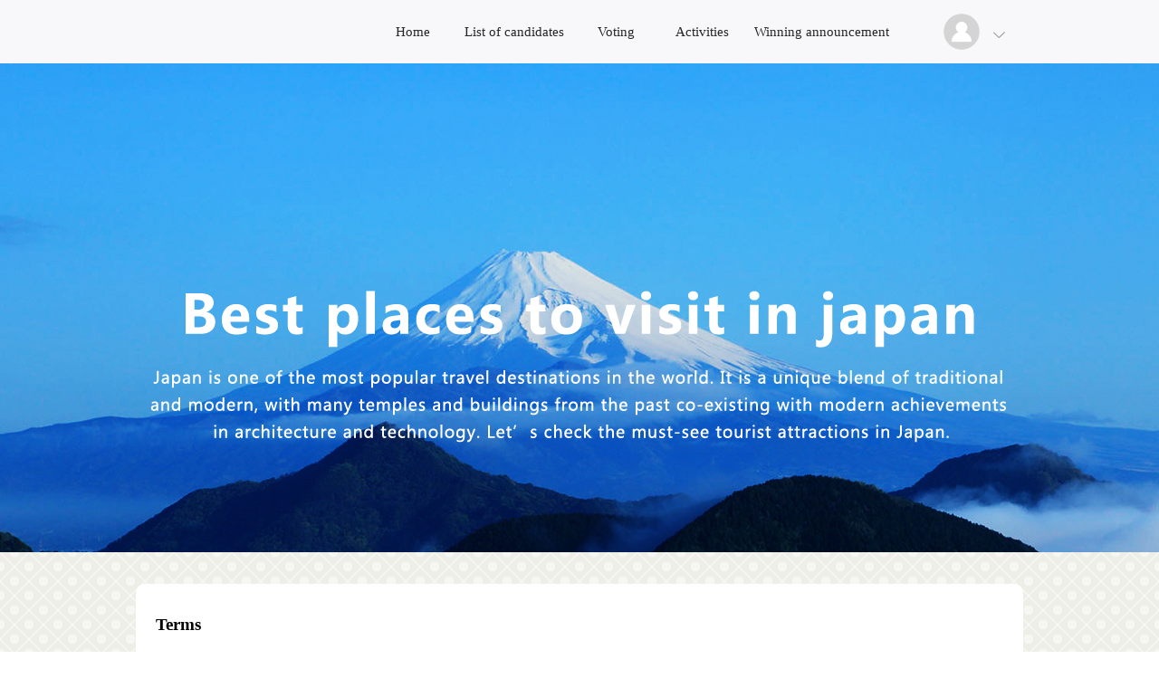

--- FILE ---
content_type: text/html; charset=utf-8
request_url: https://contest.plus1today.com/visitjpn/way/content?id=12&v=250610&openExternalBrowser=1
body_size: 5299
content:
<!DOCTYPE html>
<html>
<head>
    <meta charset="utf-8" />
    <title>Terms-Best places to visit in Japan</title>
   <!-- <title></title>-->
    <meta content="" name="description">
    <meta content="" name="keywords">
    <meta content="plus1today.com - 10000195" name="Generator">
    <meta content="" name="SpecialKeyword">
    <!---------------------------facebook分享开始--------------------------------->
    <meta property="og:url" content="https://contest.plus1today.com/visitjpn" />
    <meta property="og:title" content="Gas vote vote gift" />
    <meta property="og:site_name" content="O" />
    <meta property="og:description" content=" participated in Best places to visit in Japan activity! You have come to participate in ~ have the opportunity to get prizes Oh!" />
    <meta property="og:image"         content="https://ddwgnufeodrv4.cloudfront.net/10000195/20171025/1508897254320_plus1.png" />
    <meta property="og:type" content="article" />
    <meta property="fb:app_id" content="970818687239105" />
    <meta name="viewport" content="width=device-width,initial-scale=1,minimum-scale=1,maximum-scale=1,user-scalable=no" />
                <!----------------------------facebook分享结束-------------------------------->
    <script src="/js/il8n/EN/base.js?v=20240823" type="text/javascript"></script>
    <script src="/js/jquery-1.10.2.min.js" type="text/javascript"></script>
    <script src="/js/base.js?v=201708171626" type="text/javascript"></script>
    <script src="/js/public.js?v=20240823" type="text/javascript"></script>
    <script src="/js/layer/layer.js?v=20240829" type="text/javascript"></script>
    <script src="/js/ajaxfileupload.js" type="text/javascript"></script>
    <script src="/js/flexslider/jquery.flexslider-min.js" type="text/javascript"></script>
    <script src="/js/jquery.validate.js" type="text/javascript"></script>
    <script src="/js/ad.js?v=201708100930" type="text/javascript"></script>
    <script src="https://hcaptcha.com/1/api.js" async defer></script>
    <link rel="icon" href="/images/logo_icon.png" type="image/x-icon" />
    <link rel="shortcut icon" href="/images/logo_icon.png" type="image/x-icon" />
    <link rel="stylesheet" href="/css/cke_contents.css" />
    <link href="/css/EN/public.css?v=20171115" rel="stylesheet" />
    <link href="/css/EN/main.css?v=20231103" rel="stylesheet" />
    <link rel="stylesheet" href="/css/slect.css" />
    <script type="text/javascript">
        PREFIX = '/visitjpn';
    </script>

    
    
            <!-- Google Tag Manager -->
        <script>(function(w,d,s,l,i){w[l]=w[l]||[];w[l].push({'gtm.start':
                new Date().getTime(),event:'gtm.js'});var f=d.getElementsByTagName(s)[0],
                j=d.createElement(s),dl=l!='dataLayer'?'&l='+l:'';j.async=true;j.src=
                'https://www.googletagmanager.com/gtm.js?id='+i+dl;f.parentNode.insertBefore(j,f);
            })(window,document,'script','dataLayer','GTM-PGX9HZS');</script>
        <!-- End Google Tag Manager -->

            <!--<link rel="shortcut  icon" type="image/x-icon" href="favicon.ico" media="screen"  />-->
</head>
<style>
    .information-Container{width:100%;overflow:hidden;background: #F8F8FA;}
    .login-li{display: none;}
    .information-Container{ background-image:url('/images/background/01.jpg');background-repeat: repeat;background-position: 50% 0;}.vote .vote-right{ background-color:#0b707e}.cd-dropdown span{ background-color:#0b707e}.cd-active.cd-dropdown ul li span:hover{ background-color:#0b707e}.Paging-button ul li.active{background-color:#0b707e}.Paging-button ul li a:hover{background-color:#0b707e}.search,.vote-btn{ background-color:#0b707e !important;}.search{border-color:#0b707e}.search input{background-color:#0b707e}.image-list ul li:hover{border-color:#0b707e}.image-list ul li:hover .vote-left{border-color:#0b707e}.icon-box ul li a.cur{color:#0b707e;border-bottom-color: #0b707e}.group-box li {border-color:#0b707e}.group-box li.group-box-select  {background-color:#0b707e !important;}.group-box li a {color:#0b707e} #nav-container{background-color:#f8f8fa} #nav-container .nav .nav-ul li.li-menu .menu{background-color:#f8f8fa} #nav-container ul.nav-ul li a{color:#262626} #nav-container ul.nav-ul li:hover{border-bottom-color:#0b707e} #nav-container ul.nav-ul li.li-border{border-bottom-color:#0b707e}  .bottom-nav{background-color:#2b2b2b} .bottom-nav ul li {border-right-color:#9c9c9c} .bottom-nav ul li a{color:#9c9c9c} .bottom-nav ul li a:hover{color:#ffffff} .bottom-nav .tail {color:#9c9c9c} .bottom-nav .tail a{color:#9c9c9c} .bottom-nav .tail a:hover{color:#ffffff}</style>
<body>




    <!-- Google Tag Manager (noscript) -->
    <noscript><iframe src="https://www.googletagmanager.com/ns.html?id=GTM-PGX9HZS"
                      height="0" width="0" style="display:none;visibility:hidden"></iframe></noscript>
    <!-- End Google Tag Manager (noscript) -->

<input type="hidden" id="facebook-appid" value="970818687239105">
<input type="hidden" id="facebook-version" value="v16.0">
<input type="hidden" id="_mb" value="0">
<input type="hidden" value="/visitjpn" id="PREFIX">
<input type="hidden" value="0" id="CONTAIN">
<input type="hidden" value="https://contest.plus1today.com/pl/initFB?activity_id=10000195" id="LOGIN_URL">
<input type="hidden" value="" id="VOTE-STAND">
<input type="hidden" value="" name="act_browse_length">
<input type="hidden" value="" name="browse_length">
<input type="hidden" value="" id="vote_token">

<div id="nav-container">
    <div class="nav">
        <div class="logo">
            <a href="/visitjpn/" title="Best places to visit in Japan"></a>
        </div>
        <div class="log-in">
            <div class="portrait"><img src="/img/host-iimg.png"/></div>
            <img class="ait" src="/img/ait-icon.png"/>
            <ul>
                                <li>
                    <a href="/visitjpn/init/language?language=TW" class="info">繁體中文</a>
                </li>
                
                <li>
                    <a href="/visitjpn/init/language?language=EN" class="info">English</a>
                </li>
                                                    <li class="no-login-li">
                        <span class="ic-1"></span>
                        <a href="javascript:void(0);" onclick="loginWindow();">Log in</a>
                        
                        
                        
                    </li>
                    
                    
                                <li class="login-li">
                    <a href="/visitjpn/stands/baseInfo" class="info">Basic data</a>
                </li>
                                                <li class="login-li">
                    <span class="ic-2"></span>
                    <a href="/visitjpn/login/logout">Exit</a>
                </li>
            </ul>
        </div>
        <ul class="nav-ul">
                            <li  ><a href="/visitjpn/index" target="_self" title="Home">Home</a>
                                    </li>
                            <li  ><a href="/visitjpn/index/standList" target="_self" title="List of candidates">List of candidates</a>
                                    </li>
                            <li  ><a href="/visitjpn/stands/signUp" target="_self" title="Voting">Voting</a>
                                    </li>
                            <li  ><a href="/visitjpn/way/index" target="_self" title="Activities">Activities</a>
                                    </li>
                            <li  ><a href="/visitjpn/prize" target="_self" title="Winning announcement">Winning announcement</a>
                                    </li>
            
        </ul>
    </div>

</div>
    <div class="banner">
        
                                                            
                                                                                                                    <div class="veditor-banner veditor_block" id="id_1508898584022l13cjbuz" style=" height: 540px; background-color: rgb(255, 255, 255);"><ul class="slides"><li style="width: 100%; float: left; margin-right: -100%; position: relative; opacity: 1; display: block; z-index: 2;" class="flex-active-slide"><a href="" target="" style="width:100%;display:block;background:url(https://ddwgnufeodrv4.cloudfront.net/10000195/20201117/1605588406763_plus1.jpg) top center no-repeat;background-size:auto 100%;height:540px;"></a></li></ul>
    <div class="veditor-centre" style="width: 1200px; height: 540px; overflow: visible; margin: 0px auto; position: relative; z-index: 10;">

    <div class="veditor_area veditor-inf-2" id="id_1508898586332cgxzcwzo" style="display:inline-block;position: absolute;width: 315px;height:210px; bottom: 0; right: 0;top: 30%; left:443px;  z-index:50;">
    <div class="inf-box-1" style="width:350px">
        <ul>
            <!-- <li><a href="#" class="inf-1 drag_icon"></a></li> -->
            <li><a href="#" class="inf-2 edit_img"></a></li>
            <li><a href="#" class="inf-3"></a></li>
            <li><a href="#" class="inf-4"></a></li>
            <li><a href="#" class="inf-6"></a></li>
            <li><a href="#" class="inf-7"></a></li>
            <li><a href="#" class="inf-8"></a></li>
            <li><a href="#" class="inf-5 delete_icon"></a></li>
        </ul>
    </div>
</div><div class="veditor_area veditor-inf-2" id="id_16055883814589njx5jaj" style="display: inline-block; position: absolute; width: 1200px; height: 334px; bottom: 0px; right: 0px; top: 30%; left: 0px; z-index: 50;">
    <div class="inf-box-1" style="width:350px">
        <ul>
            <!-- <li><a href="#" class="inf-1 drag_icon"></a></li> -->
            <li><a href="#" class="inf-2 edit_img"></a></li>
            <li><a href="#" class="inf-3"></a></li>
            <li><a href="#" class="inf-4"></a></li>
            <li><a href="#" class="inf-6"></a></li>
            <li><a href="#" class="inf-7"></a></li>
            <li><a href="#" class="inf-8"></a></li>
            <li><a href="#" class="inf-5 delete_icon"></a></li>
        </ul>
    </div>
<a href="javascript:;" target="" data-img_target="0" title=""><img src="https://ddwgnufeodrv4.cloudfront.net/10000195/20201117/1605588392465_plus1.png" width="100%" height="100%" data-width="1200" data-height="334" class="plus-img" title="" alt=""></a></div></div>
    <div class="veditor-fun-1" style="z-index: 15;">
        <ul class="fa-ul">
            <!--<li><a class="fa-1" href="#"></a></li>
            <li><a class="fa-2 parent_delete_icon" href="#"></a></li>-->
            <li><a class="fa-3 parent_setting_icon cboxElement" href="#parent_color_pick_box"></a></li>
            <li class="scale-fa">
                <a class="fa-4" href="#"></a>
                <div class="fa-box">
                    <ul>
                        <li><a class="fa-5" href="#"></a></li>
                        <li><a class="fa-6 image_setting_link cboxElement" href="#image_setting_box"></a></li>
                    </ul>
                </div>
            </li>
        </ul>
    </div>
<ul class="flex-direction-nav"><li><a class="flex-prev flex-disabled" href="#" tabindex="-1">Previous</a></li><li><a class="flex-next flex-disabled" href="#" tabindex="-1">Next</a></li></ul><ul class="flex-direction-nav"><li><a class="flex-prev flex-disabled" href="#" tabindex="-1">Previous</a></li><li><a class="flex-next flex-disabled" href="#" tabindex="-1">Next</a></li></ul></div>                                                            </div>
<div class="logo-win" id="login-win">
    <h3>Log in</h3>
    <p>Please login by</p>
                <div class="auth-login">
            <div class="auth-title">Login with community account</div>
            <div class="plus1-auth-login">
                                                <a href="https://contest.plus1today.com/pl/initFB?activity_id=10000195" class="plus1-login-url" id="facebook-login-url">
                        <img src="/img/login/facebook600h.png">
                    </a>
                                                    
                        </div>
        </div>
    </div>

<div class="Verification-code" id="login-like" style="width: 340px;">
    <div class="layer-2">
        <img src="/img/umb-img.jpg"/>
        <h4>This event is hosted by , welcome to like our fans page</h4>
        <a style="height: auto;"><iframe src="https://www.facebook.com/plugins/page.php?href=&tabs&width=180&height=70&small_header=true&adapt_container_width=false&hide_cover=true&show_facepile=false&appId=1520795408176709" width="180" height="70" style="border:none;overflow:hidden" scrolling="no" frameborder="0" allowTransparency="true" allow="encrypted-media"></iframe></a>
    </div>
</div>

<script type="text/javascript">
    $(function(){
        $(".nav ul li").hover(function(){
            $(this).find('.menu').show();
        },function(){
            $(this).find('.menu').hide();
        });

        var loca = window.location.href.toLowerCase();

        var host = (window.location.host+PREFIX).toLowerCase();

        if(loca == 'http://'+host+'/index' || loca == 'http://'+host+'/' || loca == 'http://'+host || loca == host || loca == host+'/index'){
            $(".nav ul.nav-ul li:eq(0)").addClass('li-border');
        }

        if(loca == 'https://'+host+'/index' || loca == 'https://'+host+'/' || loca == 'https://'+host || loca == host || loca == host+'/index'){
            $(".nav ul.nav-ul li:eq(0)").addClass('li-border');
        }

        $(".nav ul li").each(function(){
            var _this = $(this);

            var href = typeof _this.find('a').attr('href') == 'undefined' ? '' : _this.find('a').attr('href').toLowerCase();


            if(loca.indexOf(href) >=0 && href != PREFIX && href != PREFIX+'/index'){
                _this.addClass('li-border');
            }

            if(loca.indexOf(PREFIX+'/index/stands') >= 0 && href.indexOf(PREFIX+'/index/standlist') >= 0){
                _this.addClass('li-border');
            }
        });

        if($(".veditor-banner").length > 0){
            $(".veditor-banner").each(function(){
                //$(this).height(parseInt($(this).height())-4);
                if($(this).find('ul.slides li').length > 1) {
                    $('.veditor-banner').flexslider({
                        animation: "fade",
                        controlNav: false,
                        slideshowSpeed: 5000
                    });
                }
            });
        }
    });
</script>      <div class="information-Container">
        <div class="information">
            <!--<div class="share-ri">
    <img class="code-img" src="/img/code-img.jpg" />
    <div class="code-inf">
        <img src="https://chart.googleapis.com/chart?chs=100x100&cht=qr&chld=L|1&chl=http%3A%2F%2Fcontest.plus1today.com%2Fvisitjpn%2Fway%2Fcontent%3Fid%3D12%26v%3D250610%26openExternalBrowser%3D1"/>
    </div>
</div>-->            <div class="interior-container">
                <h3 style="font-weight: bold;">Terms</h3>
                <div class="cke_editable">
                                    </div>

            </div>
                            <!--<div class="plus1-adv" data-slot="100013" data-web="">

                </div>-->
                <center>
                    <script async src="//pagead2.googlesyndication.com/pagead/js/adsbygoogle.js"></script>
<!-- COM_ENG_PC_一般頁面_內容外_下方_728x90 -->
<ins class="adsbygoogle"
     style="display:inline-block;width:728px;height:90px"
     data-ad-client="ca-pub-6680982263618854"
     data-ad-slot="1144024195"></ins>
<script>
(adsbygoogle = window.adsbygoogle || []).push({});
</script>                </center>
                        
                            <div class="right-ads">
                                    </div>
                    </div>
    </div>
    <style>
    table{border-collapse:collapse;empty-cell:show;}
</style>
<div style="clear: both;"></div>
<div class="bottom-nav">
    <div class="nav-box" style="position: relative;">
        <ul>
                            <li><a href="/visitjpn/index" target="_self" title="Home">Home</a></li>
                            <li><a href="/visitjpn/index/standList" target="_self" title="List of candidates">List of candidates</a></li>
                            <li><a href="/visitjpn/way/content?id=privacy" target="_blank" title="Privacy Policy">Privacy Policy</a></li>
                            <li><a href="/visitjpn/stands/signUp" target="_self" title="Voting">Voting</a></li>
                            <li><a href="/visitjpn/way/index" target="_self" title="Activities">Activities</a></li>
                            <li><a href="/visitjpn/way/content?id=17" target="_self" title="event awards">event awards</a></li>
                            <li><a href="/visitjpn/prize" target="_self" title="Winning announcement">Winning announcement</a></li>
                            <li><a href="/visitjpn/messages" target="_self" title="latest news">latest news</a></li>
                            <li><a href="/visitjpn/way/content?id=12" target="_blank" title="Activity Terms">Activity Terms</a></li>
                    </ul>
                        <div class="tail">
            <a href="https://www.plus1today.tw" target="_blank">+1today</a> Voting Platform        </div>
            </div>
</div>

    <script type="text/javascript">
        (function(i,s,o,g,r,a,m){i['GoogleAnalyticsObject']=r;i[r]=i[r]||function(){
            (i[r].q=i[r].q||[]).push(arguments)},i[r].l=1*new Date();a=s.createElement(o),
            m=s.getElementsByTagName(o)[0];a.async=1;a.src=g;m.parentNode.insertBefore(a,m)
        })(window,document,'script','//www.google-analytics.com/analytics.js','ga');

        ga('create', 'UA-102652199-2','auto');
        ga('send', 'pageview');

        
    </script>


<!-- Go to www.addthis.com/dashboard to customize your tools -->
<script src="https://connect.facebook.net/en_US/sdk.js"></script>
    <script async src="//pagead2.googlesyndication.com/pagead/js/adsbygoogle.js" type="text/javascript"></script>

</body>
</html>


--- FILE ---
content_type: text/html; charset=utf-8
request_url: https://www.google.com/recaptcha/api2/aframe
body_size: 267
content:
<!DOCTYPE HTML><html><head><meta http-equiv="content-type" content="text/html; charset=UTF-8"></head><body><script nonce="LzbWJ5LWHC2CLmiInoImKg">/** Anti-fraud and anti-abuse applications only. See google.com/recaptcha */ try{var clients={'sodar':'https://pagead2.googlesyndication.com/pagead/sodar?'};window.addEventListener("message",function(a){try{if(a.source===window.parent){var b=JSON.parse(a.data);var c=clients[b['id']];if(c){var d=document.createElement('img');d.src=c+b['params']+'&rc='+(localStorage.getItem("rc::a")?sessionStorage.getItem("rc::b"):"");window.document.body.appendChild(d);sessionStorage.setItem("rc::e",parseInt(sessionStorage.getItem("rc::e")||0)+1);localStorage.setItem("rc::h",'1769394398991');}}}catch(b){}});window.parent.postMessage("_grecaptcha_ready", "*");}catch(b){}</script></body></html>

--- FILE ---
content_type: text/css
request_url: https://contest.plus1today.com/css/cke_contents.css
body_size: 467
content:
*{color: inherit;}
.cke_editable { font-family: inherit;color: inherit; }
.cke_editable p { -webkit-margin-before: 1em;
    -webkit-margin-after: 1em;
font-family: inherit;}
.cke_editable span { font-family: inherit;  }
.cke_editable img { margin: 0;padding:0; }
.cke_editable .cke_imgs { margin: 0;padding:0;line-height: 0; }

.cke_editable ol{list-style:auto;margin: auto;padding: auto;}
.cke_editable ol li{list-style:decimal;margin: auto;padding: auto;}

.cke_editable a{color:#72ACE3;text-decoration: underline;}
.cke_editable a:hover{color: inherit;}



--- FILE ---
content_type: text/css
request_url: https://contest.plus1today.com/css/EN/public.css?v=20171115
body_size: 2085
content:
body,ul,li,a,h1,h2,h3,h4,h5,h6,p,select,input,img,textarea,table{ margin: 0; padding: 0;font-family: "微软雅黑","microsoft yahei";text-decoration: none;list-style: none;font-weight: normal;}
button:hover{cursor: pointer;}
/***头部导航***/
#nav-container{width: 100%;height: 70px;background: rgb(248, 248, 251);}

.nav{width: 980px;height: 70px;margin:0 auto;position: relative;}
.logo{height: 70px;float: left;}
.logo img{max-height: 70px;}

.log-in{float:right;width: 108px;height:70px;position: relative;/*border-left: 1px solid #FFFFFF;border-right: 1px solid #FFFFFF;*/}
.log-in .portrait{width: 40px;height: 40px;float: left;border-radius: 50%;-webkit-border-radius: 50%;margin: 15px 15px 0 20px;overflow: hidden;}
.log-in .portrait img{width: 100%;}
.log-in img.ait{float:left;margin-top: 35px;}

.log-in ul{display:none;position: absolute;top: 70px;left: -1px;border: 1px solid #e3e3e3;-moz-box-shadow:2px 2px 5px -1px #595959;-webkit-box-shadow:2px 2px 5px -1px #595959;box-shadow:2px 2px 5px -1px #595959;z-index: 9999;}

.log-in ul li{padding: 10px;width:88px;background:#f5f5f5;overflow: hidden;}
.log-in ul li:last-child{border-top: 1px solid #e3e3e3;}
.log-in ul li a{font-size: 13px;float:left;margin-top: 2px;color: #333333;}
.log-in ul li a.info{padding-left: 15px;}
.log-in ul li span{display: inline-block;width: 20px;height: 20px;background-repeat:no-repeat ;float: left;margin-right: 10px;}
.log-in ul li span.ic-1{background: url(/img/in-icon.png);}
.log-in ul li span.ic-2{background: url(/img/in-icon.png);background-position: 0 -20px;}
.log-in:hover ul{display: block;}
.log-in ul li a:hover{color: #ff6363;}
.log-in:hover{border-color: #E3E3E3;}


.nav .nav-ul {float:right;margin-top: 27px;margin-right: 30px;}
.nav .nav-ul li{min-width:75px;height:40px;float: left;list-style: none;font-size: 15px;text-align: center;margin: 0 10px;}
.nav .nav-ul li.li-border{border-bottom: 3px solid #f2c800;}
.nav .nav-ul li:hover{border-bottom: 3px solid #f2c800;}
.nav .nav-ul li a{display:inline-block;height:32px;min-width:75px;color: #2e2b28;}
.nav .nav-ul li a:hover{color: #f2c800;}

.nav .nav-ul li.li-menu{position: relative;}
.nav .nav-ul li.li-menu .menu{display:none;position: absolute;top: 25px;left: 0;background:#ffffff;overflow: hidden;-moz-box-shadow:2px 3px 3px -2px #595959;-webkit-box-shadow:2px 3px 3px -2px #595959;box-shadow:2px 3px 3px -2px #595959;z-index: 9999;}

.menu a{display:inline-block;line-height: 32px;}
.nav .nav-ul li.li-menu:hover .menu{display: block;}

.banner{width: 100%;overflow: hidden;margin: 0 auto;}
.banner img{display: block;margin: 0 auto;}

.default-banner{width: 100%;height: 550px;background-position: center;}

/******活動說明*****/

.l-bg{width:48px;height: 75px;float: left;}
.r-text{width: 260px;height: 75px;float: right;}
.r-text p{font-size: 17px;color: #c0c0c0;}

.information{width: 936px;background: #FFFFFF;margin: 35px auto;border-radius: 10px;padding: 22px;position: relative;min-height: 550px;}
.right-ads{position: absolute;width: 160px;height: 600px;top: 0px;left: 990px;}
/*****分页****/
.Paging-button{height: 60px;margin: 0 auto;clear: both;display: table;}
.Paging-button ul{float: left;margin-top: 15px;}
.Paging-button ul li{float: left;margin-left: 10px;border-radius: 5px;}
.Paging-button ul li.active{background: #75c5f0;border-color: #75c5f0;}
.Paging-button ul li.active a{color: #FFFFFF;}
.Paging-button ul li.disabled a {  color: #c7c7c7;  }
.Paging-button ul li.disabled:hover a {
    color: #C7C7C7;
    background: #fff;
    border-color: #DDDDDD;
    cursor: no-drop;
}
.Paging-button ul li a{display: block;min-width: 40px;padding:0 5px;height: 30px;border: 1px solid #cccccc;border-radius: 5px;text-align: center;line-height: 30px;color: #747474;font-size: 12px;float: left;}
.Paging-button ul li a.active{background: #75c5f0;border-color: #75c5f0;color: #FFFFFF;}
.Paging-button ul li a:hover{background: #75c5f0;border-color: #75c5f0;color: #FFFFFF;}
.Paging-button ul li select{border: 1px solid #ddd; color: #666; height: 30px;float: left;}
.Paging-button ul li input{border: 1px solid #ddd; color: #666; height: 28px;width: 30px;float: left;margin-left: 10px;text-align: center;}
/****公共底部****/
.friendship-unit{width: 100%;background-color: #FFFFFF;overflow: hidden;}
.unit-box{width: 980px;margin: 0 auto;}
.unit-left{width: 250px;height: 210px;float: left;border-right: 1px solid #f3eded;}
.unit-left h5{line-height: 50px;}
.unit-left a{display: block;width: 210px;height: 130px;border: 1px solid #f3eded;}

.unit-right{float: left;margin-left:35px;}
.unit-right h5{line-height:50px;}
.unit-right ul li{float: left;margin-right: 18px;}
.unit-right ul li a{display:block;width: 210px;height: 130px;border: 1px solid #f3eded;}
.unit-box a:hover{border-color: #f2c800;}

.bottom-nav{width: 100%;height: 110px;background: #373737;position: relative;}
.nav-box{width: 980px;height:110px;margin: 0 auto;}
.nav-box ul li{float: left;border-right: 1px solid #7c7c7c;margin-top: 35px;margin-right: 15px;padding-right: 15px;}
.nav-box ul li a{font-size: 12px;color: #7c7c7c;}
.nav-box ul li:last-of-type{border-right:none ;}
.nav-box ul li a:hover{text-decoration: underline;}
.bottom-nav .tail{text-align: center;position: absolute;bottom: 13px;width: 980px;font-size: 12px;color: #7c7c7c;}
.bottom-nav .tail a{color: #7c7c7c;}

.admin-login{position: fixed;bottom: 0px;width: 100%;height: 60px;background-color: #000000;filter:alpha(Opacity=80);-moz-opacity:0.8;opacity: 0.8;line-height: 60px;text-align: center;color: red;z-index: 999;}

.fans-like{position: absolute;right: 0px;width: 100px;height: 30px;display: block;top:43px;}

.google-ad{padding: 20px 0;}
/*404页面*/
.body404{
    background-color: #ebebeb;
    text-align: center;
}
.body404 .content{width: 100%;height: 600px;padding: 40px 0;font-size: 20px;letter-spacing:3px;color: #666666;}
.body404 .content a{width: 100px;height: 30px;display: block;line-height: 30px;color: #05B2D2;border-radius: 50%;margin: 0 auto;margin-top: 20px;}
.body404 .content img{display: block;margin:0 auto;margin-top: 160px;clear: both;}
.body404 .content span{font-size: 16px; color: #555555;}

/***页面二维码****/
.share-ri{width: 35px; height:35px;position: absolute;right: 8px;top: 8px;}
.share-ri img.code-img{width: 35px;filter:opacity(20%);-webkit-filter:opacity(20%)}
.share-ri .code-inf{display:none;width:105px;height:105px;position: absolute;right: 0;bottom: -115px;border: 1px solid #ececec;box-sizing: border-box;background-color: #ffffff;z-index: 99999;padding: 3px;}
.share-ri:hover .code-inf{display: block;}

--- FILE ---
content_type: text/css
request_url: https://contest.plus1today.com/css/EN/main.css?v=20231103
body_size: 6898
content:

/******照片票选列表photo-01***/
.interior-container h3{line-height: 45px;}


.group-box { margin: 20px 0 0; overflow: hidden;width: 100%;display: flex;display:-webkit-flex;flex-wrap: wrap;align-items: center;-webkit-box-align: center;}
.group-box ul {width: 100%; }
.group-box li {width: 22%;border-radius: 5px;box-shadow: 0 3px 10px #DDD;border: 2px dotted #dcdcdc;float: left;margin:0 10px 20px;display: table;min-height: 120px;  }
.group-box li:hover {box-shadow: 0 3px 10px #999;}
.group-box li a { color:#333;padding: 10px 5px;height: 60px;line-height: 30px;display: table-cell;font-size: 20px;text-align: center;vertical-align: middle;}


.select-box{height:90px;margin: 0px 0 10px 0;border-bottom: 1px dashed #c0c2c2;}
.select-left{float: left;}

.search{width: 315px;height:35px;background: #75c5f0;float: right;margin-top: 25px;border: 1px solid #b3b2b1;border-radius: 5px;}
.search input{width:255px;height:35px;float:left;border: 0;outline: none;border-radius: 5px 0 0 5px;padding-left: 10px;background-color: #75C5F0;}
.search a{display:block;width:50px;height: 35px;float: left;}
.search a img{padding-left:8px;}

.icon-box{height: 50px;}
.icon-box ul li{float: left;margin-right: 20px;line-height:45px;}

.icon-box ul li a{margin-left: 3px;color: #333333;}
.icon-box ul li a.cur{color:#75c5f0;border-bottom: 2px solid #75C5F0;}


.image-list ul li{float: left;width:288px;border: 1px solid #dcdcdc;overflow: hidden; margin:0 10px; margin-bottom: 40px;border-radius: 8px;box-shadow: 0 3px 10px #999;}

.image-list ul li h3{height: 27px;padding-left: 10px;color: #555555;overflow: hidden;line-height: 34px;font-weight: bold;}
.image-list ul li h4{height: 21px;padding: 0 10px;color: #555555;overflow: hidden;line-height: 21px;}
.image-list ul li .synopsis{padding:0px 10px;color: #999999;height: 60px;font-size: 15px;overflow-wrap: break-word;margin-top: 6px;}
.image-list ul li .vote-img{width: 288px;height: 288px;overflow: hidden;background-position: center;background-size: cover;background-repeat: no-repeat;display: table-cell;text-align: center;vertical-align: middle;line-height: 30px;
    letter-spacing:2px;}
.image-list ul li a{display: block;}
.image-list ul li .vote-img img{max-height: 100%;max-width:100%;width: auto;display: block;margin: 0 auto;}


.vote{width: 275px;height: 40px;margin: 20px auto;}
.vote .vote-left{max-width: 210px;height:39px;float: left;border-radius: 20px;border: 1px solid #e2e2e2;padding: 0 15px;}
.vote .vote-left p{float: left;line-height: 40px;color: #666666;}
.vote .vote-left i{float: left;margin:10px 10px 0;}

.vote .vote-left .stand_num{
    position: relative;
    top: 1px;
}

.vote .vote-right{width:50px;height: 50px;float:right;background: #75c5f0;border-radius: 50%;margin-top: -5px;}
.vote .vote-right img{width: 35px;display: block; margin: 8px auto;}

.vote .video-right{width:40px;height: 40px;float:right;}
.vote .video-right a{display: block;width: 35px;height: 35px;}

.vote .vote-true{width:50px;height: 50px;float:right;background: rgb(204, 206, 209) none repeat scroll 0 0;border-radius: 50%;margin-top: -5px;}
.vote .vote-true a{display: block;width: 35px;height: 35px;margin: 10px auto;}
.vote .vote-true a img{width: 100%;height: 100%}
.vote .vote-true a{display: block;width: 35px;height: 35px;}

#verifyDiv{display: none;}

.image-list ul li:hover{border-color: #75c5f0;}
.image-list ul li:hover .vote-left{background: #FFFFFF;border-color: #75c5f0}
.image-list ul li:hover .video-right a{background-position: 0 -38px;}

/*.advertising-img{width:940px;height:130px;margin: 50px auto;}*/

/******照片票选详细photo-02***/
.information-Container{position: relative;}
.information-Container .switch-button{position:absolute;top:650px;z-index:100;display: block;width: 49px;height: 49px;border-radius: 50%;overflow: hidden;}
.information-Container .switch-left{left: -80px;background: url(/img/switch-bg.png) no-repeat #cdcdcd;opacity: .8;}
.information-Container .switch-right{right: -80px;background: url(/img/switch-bg.png) no-repeat #cdcdcd;background-position-y: -49px;opacity: .8;}
.information .switch-left:hover{background: url(/img/switch-bg.png) no-repeat #000000;opacity: 1;}
.information .switch-right:hover{background: url(/img/switch-bg.png) no-repeat #000000;background-position-y: -49px;opacity: 1;}
.title-information{height: 55px;}
.title-information h2{font-size: 28px;margin-bottom: 8px;}
.title-information ul li{float: left;margin-right: 25px;font-size: 14px;color: #96979a;}
.title-information ul li img{float: left;margin-top: 3px;}

.for-information{overflow:hidden;margin:20px auto;clear: both;}
.for-information .for-left{width:530px;float: left;margin:10px;}

.mod18{width:530px;position:relative;}
.mod18 .btn{position:absolute;cursor:pointer;z-index:99;font-size:50px;font-weight:bold;}
.mod18 .prev{left:0px;background:url(../img/prevBtn.png) no-repeat;}
.mod18 #prevTop,.mod18 #nextTop{top:200px;width:33px;height:75px;display: none;}

.picBox:hover #prevTop{display: block;}
.picBox:hover #nextTop{display: block;}

.mod18 #prevTop{background:url(../img/prevBtn.png) 0 0 no-repeat;}
.mod18 #nextTop{background:url(../img/nextBtn.png) 0 0 no-repeat;}
.mod18 .next{right:0px;background:url(../img/nextBtn.png) no-repeat;}
.mod18 li{float:left;}
.mod18 .cf li{position:relative;color:#fff;}
.mod18 .cf .img-div{display:table-cell;vertical-align:middle;width:530px;height:530px;color:#fff;background-position: center;background-repeat: no-repeat;cursor: pointer;text-align: center;}
.mod18 .cf .img-div img{max-width: 530px;max-height: 530px;}
.mod18 .cf li span{display:block;width:31px;height:23px;position: absolute;top: 2px;right: 5px;background: url(../img/vedio-icon.png) no-repeat;background-size: 100%;}
.mod18 .picBox{width:530px; height:530px; position:relative;overflow:hidden;}
.mod18 .picBox ul{height:530px;position:absolute;}
.mod18 .picBox li{ width:530px;height:530px;overflow: hidden;background-color: #f0f0f0;position: relative;}
.mod18 .picBox li.blank{background-color: #000000;}

.mod18 .picBox li a{
    position: absolute;
    top:50%;
    left: 50%;
    transform:translate(-50%,-50%);
    opacity: 0;
    transition: all .2s ease-in-out;
    -ms-transition: all .2s ease-in-out;
    -moz-transition: all .2s ease-in-out;
    -webkit-transition: all .2s ease-in-out;
    -o-transition: all .2s ease-in-out;
    z-index: 11;
}
.mod18 .picBox li a img{
    transform:scale(3,3);
    -ms-transform:scale(3,3); /* IE 9 */
    -moz-transform:scale(3,3); /* Firefox */
    -webkit-transform:scale(3,3); /* Safari and Chrome */
    -o-transform:scale(3,3); /* Opera */

    transition: all .3s ease-in-out;
    -ms-transition: all .3s ease-in-out;
    -moz-transition: all .3s ease-in-out;
    -webkit-transition: all .3s ease-in-out;
    -o-transition: all .3s ease-in-out;
}

.mod18 .picBox li .vedio-icon-1{display:block;position: absolute;top: 5px;right: 5px;z-index: 11;}

.picBox li:hover a{opacity: 1;}
.picBox li:hover a img{
    transform:scale(1,1);
    -ms-transform:scale(1,1); /* IE 9 */
    -moz-transform:scale(1,1); /* Firefox */
    -webkit-transform:scale(1,1); /* Safari and Chrome */
    -o-transform:scale(1,1); /* Opera */
}
.picBox li:hover .vedio-icon-1{display: none;}

.mod18 .listBox{/*width:500px;*/height:100px;margin:0 auto;position:relative;overflow:hidden;}
.mod18 #prev,.mod18 #next{bottom:10px;width: 33px;height: 75px;display: none;}
.mod18 .listBox:hover #prev{display: block;}
.mod18 .listBox:hover #next{display: block;}

.mod18 .listBox ul{height:88px;position:absolute;margin-top: 12px;}
.mod18 .listBox li{height:77px;cursor:pointer;position:relative;}

.mod18 .listBox li i{display:none;}
.mod18 .listBox li a{display:block;width:108px;height:77px;}
.mod18 .listBox img{border:2px solid #fff;height: 100%;}
.mod18 .listBox .on img{border:2px solid #555555;}
/*.mod18 .listBox .on{background:url(../img/img_bg.jpg) center top no-repeat;}*/
.mod18 .listBox .on i{display:block;}
.btn-img,.btn-pic{display: none;}
.for-information .for-right{width:375px;float: right;}
.support-con{background: #f5f5f5;overflow: hidden;padding: 15px;}

.recommend{overflow: hidden;border-bottom: 1px dashed #d3d3d3;margin-bottom: 20px;}
.recommend h4{font-size: 15px;margin-bottom: 15px;color:#898989;}
.recommend ul{width: 390px;}
.recommend ul li{float: left;margin-bottom: 15px;width: 115px;margin-right: 15px;}
.recommend ul li a{width: 115px;height: 115px;display: block;background-position: center;background-size: cover;background-repeat: no-repeat;}

.recommend ul li p{font-size:13px;white-space:nowrap; overflow:hidden; text-overflow:ellipsis;padding-top: 5px;height: 20px;}
.recommend ul li:hover p{color: #fe5357;}

.border-browse{border-bottom: 1px dashed #d3d3d3;padding-bottom: 20px;}
.browse{overflow: hidden;margin-bottom: 20px;}
.browse h4{font-size: 15px;margin-bottom: 15px;color:#898989;}
.browse ul{width: 390px;}
.browse ul li{width: 55px;float: left;margin-right: 10px;}
.browse ul li img{width: 100%;}


.support-1{height: 70px;border-bottom: 1px dashed #c8c8c8;}
.support-1 p{line-height: 70px;font-size: 25px;color: #666666;}

.support-2 .p-1{background: #dededd;width: 120px;height: 22px;line-height: 22px;text-align: center;border-radius: 4px;color: #72706f;}

.support-2 .vote-btn{background: #75c5f0 none repeat scroll 0 0;  border-radius: 5px;  color: #ffffff;  display: block;  height: 70px;  margin: 30px 0;}
.support-2 .vote-btn:hover{background: #61b3df;}

.support-2 .vote-btn  p{height: 70px;margin: 0 auto;line-height: 70px;font-size: 25px;position: relative;}
.support-2 .vote-btn  p img{width: 40px;position: absolute;top:16px;left: 100px;}
.support-2 .vote-btn  p span{text-align: center;position: absolute;left: 160px;}

.support-2 .vote-ybtn{background: #dedede none repeat scroll 0 0;  border-radius: 5px;  color: #ffffff;  display: block;  height: 70px;  margin-bottom: 40px;}
.support-2 .vote-btn:hover{background: #61b3df;}

.support-2 .vote-ybtn  p{height: 70px;margin: 0 auto;line-height: 70px;font-size: 25px;position: relative;}
.support-2 .vote-ybtn  p img{width: 40px;position: absolute;top:16px;left: 100px;}
.support-2 .vote-ybtn  p span{text-align: center;position: absolute;left: 160px;}


.support-2 .p-2 span{font-size: 35px;color: #75c5f0;}

.support-2 ul{margin: 15px 0;}
.support-2 ul li{clear: both;overflow: hidden;margin-bottom: 15px;}
.support-2 ul li h1{font-size: 40px;font-weight: bold;color: #04bb7d;}
.support-2 ul li h3{font-size: 24px;color: #343434;font-weight: bold;}
.support-2 ul li p{font-size: 14px;color: #464646;}

.support-3{overflow: hidden;margin-bottom: 15px;}
.support-3 h3{background: #d54545;line-height: 30px;font-size: 16px;float: left;padding: 0 10px;color: #FFFFFF;border-radius: 5px;}
.support-3 p{padding: 15px 0;font-size: 15px;clear: both;}

.paragraph{margin: 20px 0;overflow-wrap: break-word;}
.paragraph p{padding-bottom:20px;line-height:25px;color: #666666;font-size: 14px;}
.paragraph ul li{line-height: 30px;color: #666666;font-size: 14px;}

.map-box{clear:both;float:left;width: 330px;height: 255px;margin-top: 20px;}

.modify-btn{display: block;height: 60px;padding: 0 20px;background: #04bb7d;text-align: center;line-height: 60px;font-size: 24px;color: #FFFFFF; margin: 0 auto; border-radius: 5px;margin: 40px 0 20px;}
.modify-btn:hover{background: #10ac77;}

.advertising-img-2{overflow: hidden;margin: 30px 0;}

.botton-right{float: right;}
.botton-right a{width: 65px;height:30px;display:block;background: #ff6666;border: 0;outline: none;color: #FFFFFF;border-radius: 5px;float:right;margin-left: 5px;text-align: center;line-height: 30px;}

.reply-content{height:117px;background:#f5f5f5;clear: both;position: relative;margin-bottom: 20px;}
.reply-content:before{position: absolute;top:-14px;left: 103px;border-left: 15px solid transparent;border-right: 15px solid transparent; border-bottom:15px solid transparent;border-bottom-color: #f5f5f5; content: ' '; height:0;width:0; pointer-events: none;}

.reply{margin: 15px;}
.reply label{font-size: 13px;color: #999999;}
.reply-content textarea{width: 1120px;height: 40px;outline: none;resize: none;margin-top: 15px;}

/*******活动介绍****/
.activity-title{border-bottom: 5px solid #999999;padding-bottom: 15px;color: #373737;font-weight: normal;}
.activity-p{margin: 25px 0;}
.activity-p p{padding-bottom: 25px;line-height: 25px;color: #848484;}

.activity-subtitle{border-bottom: 1px solid #999999;}

/*******登入login***/
.login-text{width: 600px;height:400px;margin:120px auto;}
.login-text h1{text-align: center;color: #333333;}

.input-box{width:450px; height:35px;margin: 25px auto 0;border-radius: 5px;border: 1px solid #dadada;}
.input-box input{width:430px; height:35px;outline: none;border-radius: 5px;border: 0;padding-left:20px;}
.Check-information{width:450px;margin: 10px auto;font-size: 12px;color: #666666;overflow: hidden;}
.Check-information label{float: left;}
.Check-information label input{float: left;margin-top: 2px;margin-right: 2px;}
.Check-information a{float: right;color:#666666;}
.Check-information a:hover{color: #ff3c3c;}
.ligin-button{width: 450px;height:40px;margin:20px auto 0;}
.ligin-button input{width: 450px;height: 40px;background: #ff6666;border: 0;border-radius: 5px;outline: none;font-size: 16px;color: #FFFFFF;}
.ligin-button input:hover{cursor: pointer;background: #e04646;}

/*******密碼設定login***/
.login-text h4{text-align: center;color: #666666;}
.Check-information span{display:block;text-align: center;color: #ff6666;}


/******参加票选****/
.polls-show{line-height: 50px;margin-bottom: 20px;}
.for-text-box p{font-size:16px;margin-bottom: 10px;}
.for-text-box {margin-bottom: 20px;}
.for-text-box .for-text{width: 475px;height: 35px; border: 1px solid #dadada;border-radius: 5px;}
.for-text input{width: 465px;height:35px;border-radius: 5px;border: 0;outline: none;padding-left: 10px;}

.for-terms-box{height:20px;margin-bottom: 20px;}
.for-terms-box p{float: left;font-size: 14px;}
.for-terms-box p a{color: #fd7575;text-decoration: underline;}
.for-terms-box input{float: left;margin-top: 3px;margin-right: 3px;}

.for-terms-btn{clear: both;margin: 30px 0 45px;}
.for-terms-btn button{width:190px;height: 45px;border: 0;outline: none;border-radius: 5px;font-size: 14px;color: #FFFFFF;font-family: "微软雅黑";}
.for-terms-btn .btn-1{background: #dededd;}
.for-terms-btn .btn-2{background: #7bc4a0;}
.for-terms-btn .btn-1:hover{background: #d2d2d2;}
.for-terms-btn .btn-2:hover{background: #62bb8f;}

/******我要報名-1****/
.apply-table{margin: 30px 0;}
.apply-table table{border-collapse: collapse;}
.apply-table table th{font-weight: normal;}
.apply-table table td{text-align: center;border-bottom: 1px dashed #e6e6e6;}
.apply-table table tr:hover{background: #f5f5f5;}

.for-information .vidoe-left{width:700px;height:425px;float: left;margin:10px;}

/******我要報名-2****/
.for-sign-box{margin:25px 0;overflow: hidden;clear: both;}
.for-sign-box p{margin-bottom: 10px;}
.for-sign-box .sign-text{width: 475px;height: 35px; border: 1px solid #dadada;border-radius: 5px;}
.sign-text input{width: 465px;height:35px;border-radius: 5px;border: 0;outline: none;padding-left: 10px;}

.sign-textarea{width: 465px; height: 270px;border: 1px solid #dadada;border-radius: 5px;overflow-y: scroll;}
.for-sign-box textarea{width:600px;height:270px;border-radius: 5px;outline: none;border:1px solid #dadada;resize: none;}

.for-sign-box button{width: 135px;height:45px;background: #ff6666;border: 0;border-radius: 5px;color: #FFFFFF;font-family: "微软雅黑";outline: none;}
.for-sign-box button:hover{background: #e04646;}

.panel input{width: 465px;height:35px;border-radius: 5px;border: 0;outline: none;padding-left: 10px;border: 1px solid #dadada;}
.panel select{width: 477px;height:35px;border-radius: 5px;border: 0;outline: none;padding-left: 10px;border: 1px solid #dadada;}


.panel-1 .minimal{float: left; margin-right: 25px;}


.list-img ul li{width: 180px;float:left;margin: 0  25px 20px;border-radius: 5px;overflow: hidden;position: relative;cursor: pointer;}
.list-img ul li a{display:block;width: 25px;height:25px;background: #ff6766;position: absolute;top:3px;right:4px;text-align: center;line-height: 25px;font-size: 18px;border-radius:50px;color: #FFFFFF;}
.list-img ul li img{max-width: 180px;}

.list-img ul li.upload-li{position: relative;}
.list-img ul li.upload-li input{position: absolute;top: 0;left: 0;width: 180px;height: 180px;opacity: 0;}

.list-img ul li .vedio-ic{position: absolute;bottom: 2px;right: 5px;z-index: 10;}


.for-items-box{margin: 10px 0;}
.for-items-box input{float:left;margin-top: 3px;margin-right: 3px;}
.for-items-box p{font-size: 14px;}
.for-items-box p a{color: #007cc3;text-decoration: underline;}

.positioning-btn{display: block;width: 100px;height: 40px;background: #007cc3;color: #FFFFFF;margin: 15px 0;border-radius: 4px;text-align: center;line-height: 40px;}

.end-title{height: 60px;border-bottom:1px solid #999999;}
.end-title h1{float: left;color: #373737;line-height: 60px;}
.end-title p{float: right;line-height: 60px;}

.end-inf{overflow: hidden;margin-top: 35px;padding-bottom: 35px;border-bottom: 1px dashed #dededd;}
.end-inf p{padding-bottom: 35px;}

.end-btn{display: block;width: 70px;height: 30px;background: #75c5f0;margin: 30px auto;text-align: center;line-height: 30px;color: #FFFFFF;border-radius:4px;}

/*******验证码弹窗******/
.Verification-code{width: 500px;overflow:hidden;border-radius: 6px;display: none;}
.Verification-code h2{font-size: 20px;letter-spacing: 3px;text-align: center;padding: 55px 0;color: #333333;}
.code-box{width:480px;margin: 0 auto;}
.code-text{float: left;width:260px; height:45px; border:1px solid  #dadada;border-radius: 5px;}
.code-text input{width:260px; height:45px;outline: none;border: 0;border-radius: 5px;}
.Verification-code .code-img-1{float: left;margin: 0 20px;}
.Verification-code .In-a{float: left;}
.Verification-code .In-a a{color: #ff6666; text-decoration: underline;}
.code-btn{width:480px;margin:0 auto; clear: both;padding: 40px 0;}
.code-btn button{width: 230px;height: 45px;font-family: "微软雅黑";border-radius: 5px;border: 0;outline: none;color: #FFFFFF;}
.code-btn .btn-1{background: #999999;margin-right: 15px;}
.code-btn .btn-2{background: #007cc3;}
.code-btn .btn-1:hover{background: #737373;}
.code-btn .btn-2:hover{background: #0573b2;}

.Verification-code{width: 500px;overflow:hidden;border-radius: 6px;}
.Verification-code .code-p{padding: 10px;}
.code-p p{text-align: center;line-height: 30px;font-size: 18px;}

.Verification-code img{display: block;}
.Verification-code .join-btn{display:block;text-align: center;margin: 15px auto;color: #007cc3;text-decoration: underline;}

.code-img-2{width:310px;margin: 20px auto;overflow: hidden;height: 280px;}
.code-img-2 img{width: 100%;}
.close-a{display:block;text-align: center;margin-bottom: 60px;text-decoration: underline;color: #ff6666;}

.code-img-join{text-align: center;margin-top: 20px;}
.code-img-join a{margin: 0 auto;}
.code-img-join a img{margin: 0 auto;}

#Line-introduce{text-align: center;}

.close-btn{display: block;width: 25px;height: 25px;background: #ff6666;text-align: center;font-size: 18px;color: #FFFFFF;float: right;margin: 10px;border-radius: 50px;}
.activity-p{clear: both;font-size: 20px;text-align: center;}

.activity-inf p{padding: 25px 0;line-height: 25px;color: #848484;font-size: 18px;}

.activity-box-text{width: 420px;height: 225px;background: #9ac868;margin: 25px auto;border-radius: 6px;}
.activity-box-text p{font-size: 16px;line-height: 50px;padding-left: 15px;color: #FFFFFF;}
.activity-box-text .box-text {width: 385px;height: 45px;margin: 0 auto 25px;}
.activity-box-text .box-text input{width: 385px;height: 45px;border: 0;border-radius: 6px;outline: none;font-size: 25px;text-align: center;color: #d42424;letter-spacing: 4px;}

.lucky-draw-box{width: 155px;height: 60px;background: #643724;margin: 45px auto;position: relative;border-radius: 5px;}
.lucky-draw-box-2{width: 155px;height: 60px;background: #734221;position: absolute; top: -8px;left: 0;border-radius: 5px;box-shadow: 0 1px 5px #a2673b;}

.lucky-draw-box-3{width: 138px;height: 50px;margin: 0 auto; border-radius: 6px;border: 1px solid #6d3d22;}
.lucky-draw-box-3 .btn-1{display:block;width: 138px;height: 56px;position:absolute;top:-6px;background:url(../img/lucky-btn-bg.jpg) no-repeat;margin: 0 auto;border-radius: 6px;overflow: hidden;font-size: 28px;text-align: center;line-height:50px;font-family: "黑体";color: #d42424;}
.lucky-draw-box-3 .btn-2{display:none;width: 138px;height: 56px;background:url(../img/lucky-btn-bg2.jpg) no-repeat;margin: 0 auto;border-radius: 6px;overflow: hidden;font-size: 28px;text-align: center;line-height:50px;font-family: "黑体";color: #d42424;}

.lucky-information-1{width: 420px;overflow:hidden;border: 1px solid #e6e6e6;margin: 0 auto 30px;border-radius: 6px;}
.lucky-information-1 .box-p{margin:17px auto;}
.lucky-information-1 .box-p p{text-align: center;line-height: 30px;}
.lucky-information-1 .box-p p span{color: #ff6666;}

.lucky-information-2{width: 420px;overflow:hidden;border: 1px solid #e6e6e6;margin: 0 auto 30px;border-radius: 6px;}
.lucky-information-2 p{padding-left: 15px;padding-top:20px;font-size: 16px;}
.lucky-information-2 ul{margin:20px 15px;}
.lucky-information-2 ul li{line-height: 30px;color: #666666;}
.lucky-information-2 ul li span{color: #ff6666;}

/**上传信息弹窗**/

.upload-inf{width: 650px;margin: 0 auto;overflow: hidden;}
.upload-inf h2{padding-top: 20px;font-weight: normal;color: #1f1a17;}
.upload-inf select{width: 650px;height: 35px;font-size: 16px;outline: none;margin-top: 10px;}
.upload-inf p{padding: 10px 0 10px;}
.upload-inf input[type=text]{width: 635px;height: 32px;font-size: 16px;outline: none;margin-top: 10px;padding-left: 10px;}

.upload-inf .htt-btn{display: block;width:150px;height: 40px;background: #007cc3;margin-top: 15px;text-align: center;color: #FFFFFF;line-height: 40px;border-radius: 3px;}
.upload-inf .htt-btn:hover{background: #0674b3;}

.upload-img-1{width: 165px;position: relative;}
.upload-img-1 input{position: absolute;width: 180px;height: 180px;top: 0;left: 0;opacity: 0;cursor: pointer;}
.upload-img-1 .vedio-ic{position: absolute;bottom: 5px;right: 5px;z-index: 10;}
.upload-img-1 a{display:none;position: absolute;top: 5px;right: 5px;z-index: 10;}
.upload-img-1:hover a{display: block;}

.bom-btn{overflow: hidden;margin: 30px 0;}
.bom-btn a{display: block;width: 180px;height: 40px;float: left;text-align: center;color: #FFFFFF;line-height: 40px;margin: 0 10px;border-radius: 4px;}
.bom-btn .btn-1{background: #989b9f;}
.bom-btn .btn-2{background: #007cc3;}
.bom-btn .btn-1:hover{background: #858b92;}
.bom-btn .btn-2:hover{background: #0474b5;}

.upload-img-2{width: 650px;height: 190px;overflow-y:scroll;}
.upload-img-2 ul li{float: left;width: 150px;height: 150px;border-radius: 3px;overflow: hidden;position: relative;margin: 20px;}
.upload-img-2 ul li a{display:none;width: 20px;height: 20px;background:#ff6766;position: absolute;top: 5px;right: 5px;text-align: center;line-height: 20px;border-radius: 50%;color: #FFFFFF;}
.upload-img-2 ul li:hover a{display: block;}
.upload-img-2 ul li img{width: 100%;}

.upload-img-2 ul li.up-img{position: relative;}
.upload-img-2 ul li.up-img input{width:150px;height:150px;position: absolute;top: 0;left: 0;opacity: 0;}

/*.at-icon-wrapper{background-color: #666666 !important;}*/
.at-image-sharing-tool{display: none !important;}

.flex-direction-nav{display: none;}


.layer-1{width:100%;box-sizing: border-box;margin: 0 auto;background: #FFFFFF;text-align: center;}
.layer-1 h4{text-align: center;font-size: 16px;font-weight: normal; margin-bottom: 20px;line-height: 30px;}
.layer-1 .qr-img{margin-bottom: 30px;}
.layer-1 a{display: block; width: 90%;height:45px;padding: 7px 0;box-sizing: border-box; margin: 0 auto;border-radius: 7px;-webkit-border-radius: 7px;margin-bottom: 20px;}
.layer-1 #appImg{text-align: center;}
.layer-1 a img{width: 27px;vertical-align: middle;}
.layer-1 a span{font-size: 17px;vertical-align:middle; margin-left:10px ;}
.layer-1 a.ios-btn{background: #3bb3c2;}
.layer-1 a.ios-btn:active{background: #36a0ad;}
.layer-1 a.ios-btn span{color: #FFFFFF;}

.layer-1 a.adn-btn{border: 1px solid #3bb3c2;}
.layer-1 a.adn-btn:active{background: #eeeeee;}

.layer-1 a.adn-btn span{color: #3bb3c2;}


.layer-2{width:100%;box-sizing: border-box;margin: 0 auto;background: #FFFFFF;text-align: center;overflow: hidden;padding-bottom: 20px;}
.layer-2 img{width: 100%;vertical-align: top;}
.layer-2 h4{text-align: center;font-size: 15px;font-weight: normal; margin: 20px auto;line-height: 25px;width: 80%;height: 80px;overflow: hidden;}
.layer-2 a{display: inline-block;width: 45%;height: 35px;font-size: 15px;line-height: 35px;color: #FFFFFF;border-radius: 5px;}
.layer-2 a:active{background: #536db9;}


.logo-win{width: 490px;padding: 40px 0;text-align: center;box-sizing: border-box; margin: 0 auto;display: none;}
.logo-win h3{font-size: 24px;color: #323232; margin-bottom: 20px;font-weight: normal;}
.logo-win p{font-size: 16px;color: #999999;margin-bottom: 40px;}
.logo-win .plus1-auth-login {display: flex;margin-top: 10px;}
.logo-win .plus1-auth-login a{flex: 1;text-align: center;background: none;}
.logo-win .plus1-auth-login a:hover{background: none;}
.logo-win .plus1-auth-login a img{width: 80%}
.logo-win a{display: inline-block;width: 240px;height: 45px;background: #4266b3;line-height: 45px;font-size: 15px;text-decoration: none;color: #FFFFFF;border-radius: 3px;}
.logo-win a:hover{background: #2a51a4;}

.logo-win .account-login{width: 240px;margin: 0 auto;}
.logo-win .account-login-title{text-align: center;  line-height: 20px;}
.logo-win .account-login input{width: 230px; height: 35px;  border-radius: 5px;  border: 1px solid #bbb;  padding: 0 0 0 10px;margin-top: 10px}
.logo-win .btn{margin-top: 10px}
.logo-win .account-other-btn{display: flex;justify-content: space-between;}
.logo-win .account-other-btn .btn{width: 110px;}
.logo-win .account-other-btn .reg{background-color: #84c225;cursor: pointer;}
.logo-win .account-other-btn .for{background-color: #3bb3c2;cursor: pointer;}

.logo-win .auth-login{width: 240px;margin: 0 auto;margin-top: 20px;}
.logo-win .auth-title{text-align: center;line-height: 38px;}



/*基本資料*/
.basic-table .basic-img{width: 75px;height: 75px;margin: 30px;border-radius: 50px;-webkit-border-radius: 50%;overflow: hidden;}
.basic-table .basic-img img{width: 75px;}
.basic-table table{width:935px;border-collapse: collapse;border-top:1px solid #999999;}
.basic-table table tr{height: 50px;border-bottom:1px solid #999999;}
.basic-table table tr td{font-size: 15px;color: #999999;}
.basic-table table tr td:first-of-type{text-align: right;padding-right: 20px;}

.plus1-adv{text-align: center;margin-top: 10px;}

--- FILE ---
content_type: text/css
request_url: https://contest.plus1today.com/css/slect.css
body_size: 565
content:
@import url('common.css');


.cd-dropdown ul {
	position: absolute;
	top: 35px;
	width: 100%;
}

.cd-dropdown > span,
.cd-dropdown ul li {
	box-shadow: 0 1px 1px rgba(0,0,0,0.1);
}

.cd-dropdown ul li {
	width: 100%;
	pointer-events: none;
}

.cd-active.cd-dropdown > span {
	color: #FFFFFF;
}

.cd-active.cd-dropdown ul li {
	pointer-events: auto;
}

.cd-active.cd-dropdown ul li span {
	-webkit-transition: all 0.2s linear 0s;
	-moz-transition: all 0.2s linear 0s;
	-ms-transition: all 0.2s linear 0s;
	-o-transition: all 0.2s linear 0s;
	transition: all 0.2s linear 0s;
}

.cd-active.cd-dropdown ul li span:hover {
	background: #75c5f0;
	color: #fff;
}


--- FILE ---
content_type: application/javascript
request_url: https://contest.plus1today.com/js/il8n/EN/base.js?v=20240823
body_size: 766
content:
var lang = {}; 
 lang.base = {
done:'dnoe',
send:'send',
submit:'submit',
delete:'delete',
cancel:'cancel',
close:'shut down',
edit:'edit',
use:'use',
More:'load more',
Welcome:'welcome',
Logout:'Sign out',
Signin:'log in',
delTip:'Are you sure you want to delete the data?',
standImgDeleteTip:'After deletion, the cover will be restored to default. Are you sure?',
facebookLoginTip:'Failed to get Facebook permissions!',
load:'loading...',
overLoad:'Has been loaded',
activityClauseTip:'Please tick the event terms',
joinTip:'Please check that I have joined the group',
img:'Add a picture or video link',
maxImgTip:'You can only upload {$ number} images at most',
maxVideoTip:'You can only upload {$ number} videos at most',
standShareTip:'Please share the candidate posts and then operate!',
null:'The argument can not be null',
titleNull:'The title can not be blank',
optionNull:'Option can not be empty',
loadFacebook:'Facebook loading failed',
groupTip:'Please select the active subgroup',
activityEnd:'The event is over',
     urlYes:'The video address is correct',
     urlNo:'Video address is wrong',
     completeMaterial:'Please improve the content',
     info:'Fill in the information',
     imgUp:'Please select a picture to upload',
     groupTip1:'Please select a group',
     sendFile :"Generating {#number} files",
     year:'Y',
     month:'M',
     sunday:'SUN',
     monday:'MON',
     tuesday:'TUE',
     wednesday:'WED',
     thursday:'THU',
     friday:'FRI',
     saturday:'SAT',
     emptied:'Emptied',
     sliderCaptcha: {
        title:'Please complete the security verification',
        loadingText:'Loading...',
        failedText:'Try again',
        barText:'Swipe right to complete'
    }
};

--- FILE ---
content_type: application/javascript
request_url: https://contest.plus1today.com/js/public.js?v=20240823
body_size: 13588
content:
var PREFIX = '';
var subTime;

$(function(){

    if($("#PREFIX").length > 0){
        PREFIX = $("#PREFIX").val()
    }

    var href = window.location.href;

    if(href.indexOf('login=plus1') >= 0){

        href = href.replace('login=plus1','p='+Math.random());
        showFans(href);

        return false;
    }

    if(getQueryString('vote-stand') != null && $("#VOTE-STAND").val() == '1'){
        vote(getQueryString('vote-stand'));
    }
    console.log("这是缓存:"+localStorage.getItem('stand_id'));
    console.log(localStorage.getItem('share_type'));
    if(href.indexOf('result=%5B%5D') >= 0 && localStorage.getItem('stand_id')){
        var stand_id = localStorage.getItem('stand_id');
        var share_type = localStorage.getItem('share_type');
        localStorage.removeItem('stand_id');
        insertShare(stand_id, share_type);
    }

});
/**
 *
 * @param file_id
 * @param $img_id
 * @param input_id
 * @param width
 * @param height
 * @param watermark_file
 * @param pos
 * @param img_type
 * @returns {boolean}
 */
function upload(file_id,$img_id,input_id,width,height,watermark_file,pos,img_type) {

    var img_id = typeof ($img_id) == 'object' ? $img_id : $("#"+$img_id);
    var input_id = typeof (input_id) == 'object' ? input_id : $("#"+input_id);
    layer.load(1);
    $.ajaxFileUpload
    (
        {
            url: PREFIX+'/init/UploadImg', //用于文件上传的服务器端请求地址
            data:{"width":width,"height":height,'watermark_file':watermark_file,'pos':pos,'type':typeof (img_type) == 'undefined' ? '' : img_type},
            secureuri: false, //是否需要安全协议，一般设置为false
            fileElementId: file_id, //文件上传域的ID
            dataType: 'json', //返回值类型 一般设置为json
            success: function (data, status)  //服务器成功响应处理函数
            {
                if(data.msg){
                    showTip(data.msg);
                    layer.closeAll('loading');
                    return false;
                }
                img_id.attr('src',getServerImg(data.file));
                input_id.val(data.file);
                layer.closeAll('loading');
            },
            error: function (data, status, e)//服务器响应失败处理函数
            {
                layer.closeAll('loading');
                alert(e);
            }
        }
    )
    return false;
}

/**
 *
 * @param file_id
 * @param $img_id
 * @param input_id
 * @param width
 * @param height
 * @param watermark_file
 * @param pos
 * @param img_type
 * @returns {boolean}
 */

function standImgUpload(file_id,$img_id,input_id,width,height,watermark_file,pos,img_type) {

    var img_id = typeof ($img_id) == 'object' ? $img_id : $("#"+$img_id);
    var input_id = typeof (input_id) == 'object' ? input_id : $("#"+input_id);
    layer.load(1);
    $.ajaxFileUpload
    (
        {
            url: PREFIX+'/init/UpStandImg', //用于文件上传的服务器端请求地址
            data:{"file_id":file_id,"width":width,"height":height,'watermark_file':watermark_file,'pos':pos,'type':typeof (img_type) == 'undefined' ? '' : img_type},
            secureuri: false, //是否需要安全协议，一般设置为false
            fileElementId: file_id, //文件上传域的ID
            dataType: 'json', //返回值类型 一般设置为json
            success: function (data, status)  //服务器成功响应处理函数
            {
                if(data.msg){
                    showTip(data.msg);
                    layer.closeAll('loading');
                    return false;
                }
                img_id.attr('src',getServerImg(data.file));
                input_id.val(data.file);
                layer.closeAll('loading');
            },
            error: function (data, status, e)//服务器响应失败处理函数
            {
                layer.closeAll('loading');
                alert(e);
            }
        }
    )
    return false;
}


function standImgDelete($img_id,input_id,def_img) {

    var img_id = typeof ($img_id) == 'object' ? $img_id : $("#"+$img_id);
    var input_id = typeof (input_id) == 'object' ? input_id : $("#"+input_id);
    var def_img = def_img == '' ? '/img/default530.png' : def_img ;
    layer.load(1);
    index = layer.confirm(lang.base.standImgDeleteTip, {
        btn: [lang.base.done,lang.base.cancel] //按钮
    }, function(){
        img_id.attr('src',def_img);
        input_id.val('');
        layer.close(index);
        layer.closeAll('loading');
    }, function(){
        layer.closeAll('loading');
    });
    return false;
}

/**
 *
 * @param file_id
 * @param url
 * @param data
 * @returns {boolean}
 */

function importExcel(file_id,url,data) {

    layer.load(1);
    $.ajaxFileUpload
    (
        {
            url: PREFIX+url, //用于文件上传的服务器端请求地址
            data:data,
            secureuri: false, //是否需要安全协议，一般设置为false
            fileElementId: file_id, //文件上传域的ID
            dataType: 'json', //返回值类型 一般设置为json
            success: function (data, status)  //服务器成功响应处理函数
            {

                layer.closeAll('loading');
                showTip(data.msg);

            },
            error: function (data, status, e)//服务器响应失败处理函数
            {
                layer.closeAll('loading');
            }
        }
    )
    return false;
}

/**
 * 删除对应的图片
 * @param img_id
 * @param $input_id
 * @returns {boolean}
 */
function delImg(img_id,$input_id){
    var src = '';
    if(img_id == 'logo'){
        src = '/img/logo.jpg';
    }
    $("#"+img_id).attr('src','');
    $("#"+$input_id).val('');
}


/**
 *
 * @param file_id 文件控件id
 * @returns {boolean}
 */
function upIcon(file_id,inser_class,html,type,img_type,width,height,callback) {
    img_type = typeof (img_type) == 'undefined' ? '' : img_type;
    layer.load(1);
    $.ajaxFileUpload
    (
        {
            url: PREFIX+'/admin/vision/UpIcon', //用于文件上传的服务器端请求地址
            data:{"width":width,"height":height,"type":type,"img_type":img_type},
            secureuri: false, //是否需要安全协议，一般设置为false
            fileElementId: file_id, //文件上传域的ID
            dataType: 'json', //返回值类型 一般设置为json
            success: function (data, status)  //服务器成功响应处理函数
            {
                if(data.msg){
                    showTip(data.msg);
                    layer.closeAll('loading');
                    return false;
                }

                if(data.id == 0){
                    $("."+inser_class).prev().find('img').attr('src',getServerImg(data.file));
                }else{
                    html = html.replace('{$id}',data.id);
                    html = html.replace(/\{\$src\}/g,getServerImg(data.file));
                    $("."+inser_class).before(html);
                    if(callback){
                        eval(callback+'('+file_id+')');
                    }

                }
                $("."+inser_class).prev().click();
                layer.closeAll('loading');
            },
            error: function (data, status, e)//服务器响应失败处理函数
            {
                layer.closeAll('loading');
                alert(e);
            }
        }
    )
    return false;
}


function uploadMoreImg(file_id,inser_class,html,width,height){

    layer.load(1);
    $.ajaxFileUpload
    (
        {
            url: PREFIX+'/init/UpStandImg', //用于文件上传的服务器端请求地址
            data:{"file_id":file_id,"width":width,"height":height},
            secureuri: false, //是否需要安全协议，一般设置为false
            fileElementId: file_id, //文件上传域的ID
            dataType: 'json', //返回值类型 一般设置为json
            success: function (data, status)  //服务器成功响应处理函数
            {
                if(data.msg){
                    showTip(data.msg);
                    layer.closeAll('loading');
                    return false;
                }

                if(typeof (data.file) == 'undefined' && data.file == ''){
                    showTip('error');
                }
                html = html.replace(/\{\$isrc\}/g,data.file);
                html = html.replace(/\{\$src\}/g,getServerImg(data.file));
                $("."+inser_class).before(html);
                layer.closeAll('loading');
            },
            error: function (data, status, e)//服务器响应失败处理函数
            {
                layer.closeAll('loading');
                alert(e);
            }
        }
    )
    return false;
}

/**
 * 全部选中
 */

$(function(){
    $("#selectAll").click(function(){
        if($(this).is(':checked')){
            $('input[name="ids[]"]').prop('checked',true);
        }else{
            $('input[name="ids[]"]').removeAttr('checked');
        }
    });
});


function save(form_id,url,Callback){
    layer.load(1);
    _form(form_id,function(re){
        layer.closeAll('loading');
        showTip(re.msg);
        if(re.status == 200){
            if(url != '' && typeof(url) != 'undefined' ){
                setTimeout(function(){
                    location.href = PREFIX+url;
                },3000);
            }
            if(url == 'reload'){
                setTimeout(function(){
                    parent.location.reload();
                },3000);
            }

            if(typeof(re.data) != 'undefined' && Callback){
                Callback(re.data);
                return false;
            }

            setTimeout(function(){
                var index = parent.layer.getFrameIndex(window.name);
                parent.layer.close(index);
            },2000);
        }
    });
}

function delData(id,url){
    layer.confirm(lang.base.delTip, {
        btn: [lang.base.done,lang.base.cancel] //按钮
    }, function(){
        ajax({'url':PREFIX+url,'data':{'id':id},'success':function(re){
            showTip(re.msg);
            if(re.status == 200){
                location.reload();
            }
        }});
    }, function(){

    });

}

function cancel(form_id){
    $(form_id).find('input').val('');
}


function execl(form_id,url){

    $(form_id).attr('action',PREFIX+url);
    $(form_id).submit();
}


function CancelId(id,tip,btn){
    layer.confirm(tip, {
        btn: btn //按钮
    }, function(){
        ajax({'url':PREFIX+'/admin/vote/CancelId','data':{'id':id},'success':function(re){
            showTip(re.msg);
            if(re.status == 200){
                location.reload();
            }
        }});
    }, function(){

    });
}


function CancelIp(ip,tip,btn){
    layer.confirm(tip, {
        btn: btn //按钮
    }, function(){
        ajax({'url':PREFIX+'/admin/vote/CanceIp','data':{'ip':ip},'success':function(re){
            showTip(re.msg);
            if(re.status == 200){
                location.reload();
            }
        }});
    }, function(){

    });
}

function CancelUser(user_id,tip,btn){
    layer.confirm(tip, {
        btn: btn //按钮
    }, function(){
        ajax({'url':PREFIX+'/admin/vote/CanceUser','data':{'vote_user_id':user_id},'success':function(re){
            showTip(re.msg);
            if(re.status == 200){
                location.reload();
            }
        }});
    }, function(){

    });
}




function RestoreId(id,tip,btn){
    layer.confirm(tip, {
        btn: btn //按钮
    }, function(){
        ajax({'url':PREFIX+'/admin/vote/RestoreId','data':{'id':id},'success':function(re){
            showTip(re.msg);
            if(re.status == 200){
                location.reload();
            }
        }});
    }, function(){

    });
}


function RestoreIp(ip,tip,btn){
    layer.confirm(tip, {
        btn: btn //按钮
    }, function(){
        ajax({'url':PREFIX+'/admin/vote/RestoreIp','data':{'ip':ip},'success':function(re){
            showTip(re.msg);
            if(re.status == 200){
                location.reload();
            }
        }});
    }, function(){

    });
}

function RestoreUser(user_id,tip,btn){
    layer.confirm(tip, {
        btn: btn //按钮
    }, function(){
        ajax({'url':PREFIX+'/admin/vote/RestoreUser','data':{'vote_user_id':user_id},'success':function(re){
            showTip(re.msg);
            if(re.status == 200){
                location.reload();
            }
        }});
    }, function(){

    });
}

function morris(div_id,form_id){
    _form(form_id,function(re){
        if(re.status == 200){
            $("#"+div_id).html('');
            var max = 0;
            for(var i=0;i<re.data.length;i++){
                if(max < parseInt(re.data[i].value)){
                    max = parseInt(re.data[i].value);
                }
            }
            Morris.Line({
                ymax:Math.ceil(max+max*0.2),
                element: div_id,
                data: re.data,
                xkey: 'elapsed',
                ykeys: ['value'],
                labels: ['value'],
                lineColors:['#1FB5AD'],
                parseTime: false
            });
        }
    });
}


function morrisArea(div_id,form_id){
    _form(form_id,function(re) {
        if (re.status == 200) {
            $("#" + div_id).html('');
            Morris.Area({
                element: div_id,
                behaveLikeLine: true,
                data: re.data,
                xkey: 'x',
                ykeys: ['y', 'z'],
                labels: ['boy', 'girl'],
                hideHover: 'auto',
                resize: true,
                lineColors: ['#414e62', '#6dc5a3']
            });
        }
    });
}

function echartLineOne(div_id,form_id){
    _form(form_id,function(re) {
        if (re.status == 200) {
            $("#" + div_id).html('');
            var x = [];
            var v = [];
            var data = re.data;
            var max = 0;
            for(var i=0;i<data.length;i++){
                x.push(data[i].elapsed);
                v.push(data[i].value);
                if(max < parseInt(data[i].value)){
                    max = parseInt(data[i].value);
                }
            }

            var varr = [{
                type:'line',
                data:v,
                itemStyle : {
                    normal : {
                        lineStyle:{
                            color:'#7BC4A0',
                            width:3
                        }
                    }
                }
            }];
            var option = {

                tooltip : {
                    //trigger: 'axis'
                },

                grid: {
                    left: '3%',
                    right: '4%',
                    bottom: '3%',
                    containLabel: true
                },
                xAxis : [
                    {
                        type : 'category',
                        boundaryGap : false,
                        data : x
                    }
                ],
                yAxis : [
                    {
                        max: Math.ceil(max+max*0.2),
                        type : 'value'
                    }
                ],
                series : varr
            };

            var myChart  = echarts.init(document.getElementById(div_id));
            myChart.setOption(option);
        }
    });
}

function echartLineTwo(div_id,form_id){
    _form(form_id,function(re) {
        if (re.status == 200) {
            $("#" + div_id).html('');
            var x = [];
            var y = [];
            var z = [];
            var data = re.data;
            var max = 0;
            for(var i=0;i<data.length;i++){
                x.push(data[i].x);
                y.push(data[i].y);
                z.push(data[i].z);
                if(max < parseInt(data[i].y)){
                    max = parseInt(data[i].y);
                }

                if(max < parseInt(data[i].z)){
                    max = parseInt(data[i].z);
                }
            }

            var varr = [{
                type:'line',
                name:'女',
                data:z,
                areaStyle: {normal: {}}
            },
                {
                    type:'line',
                    name:'男',
                    data:y,
                    areaStyle: {normal: {}}
                }];
            var option = {

                tooltip : {
                    //trigger: 'axis'
                },

                grid: {
                    left: '3%',
                    right: '4%',
                    bottom: '3%',
                    containLabel: true
                },
                xAxis : [
                    {
                        type : 'category',
                        boundaryGap : false,
                        data : x
                    }
                ],
                yAxis : [
                    {
                        max: Math.ceil(max+max*0.2),
                        type : 'value'
                    }
                ],
                series : varr
            };

            var myChart  = echarts.init(document.getElementById(div_id));
            myChart.setOption(option);
        }
    });
}

/**
 * 投票
 * @param stand_id
 * @returns {boolean}
 */
var indexLayer;
var standId = 0;
var load;
var is_vote_ing = 0;
var timing;
var close = 0;
var login_email;
var is_vote = false;

function vote(stand_id,verify_code,captcha_response){
    
    
    var agree_is_show = $("#agree_is_show").val();
    if (agree_is_show == 2 && !is_argee) {
        openAgree(stand_id,verify_code,captcha_response);return;
    }

    var vote_token = $("#vote_token").val();
    if(stand_id <= 0 || is_vote_ing == 1){
        return;
    }
    is_vote_ing = 1;
    standId = stand_id;
    load = layer.load(1);
    
    $("#stand_id").val(stand_id);
    ajax({
        'url':PREFIX+'/vote/insert',
        'data':{'stand_id':stand_id,'entime':entime,'verify_code':verify_code,vote_token:vote_token,captcha_response:captcha_response},
        'success':function(re){
            $("#VOTE-STAND").val('');
            $("#verifyText").val('');
            is_vote_ing = 0;
            layer.close(load);
            $("#verify").attr('src',PREFIX+'/initActivity/verifyCode?id='+Math.random());

            if(re.status == 400){

                if(window.location.href.indexOf('index/stands?id') >= 0){
                    loginWindow();
                }else{
                    layer.msg(re.msg);
                }
                //loginWindow();

                return false;
            }

            //开启手机登录
            if(re.status == 310){
                bindTel(0);
            }

            //机器人验证
            if(re.status == 306){
                robot(stand_id);
                return false;
            }

            //验证码
            if(re.status == 302){
                getVerify(stand_id);
                return false;
            }
            //完善资料
            if(re.status == 303){
                close = 0;
                getInfo();
                return false;
            }
            //分享帖文
            if(re.status == 304){
                getShareInfo(re.data,stand_id);
                localStorage.setItem('stand_id',stand_id);
                return false;
            }
            //邀请加入粉丝圈
            if(re.status == 305){
                getLike(re.data);
                return false;
            }

            if(typeof(indexLayer) == 'number'){
                layer.close(indexLayer);
            }

            if($(".tom-inf").length > 0){
                $(".tom-inf").hide();
            }


            showTip(re.msg);

            if(re.status == 200){
                is_vote_ing = 1;

                setTimeout(function(){
                    /*if(re.data == 1){
                     showSub();
                     }else {
                     getVoteAfterAd();
                     }*/
                    showSub();
                    //location.reload();
                    //getVoteAfterAd();
                },500);
                //动画开始
                if($("#index-page").length > 0) {
                    var Numvotes = $(".stand_" + stand_id);
                    Numvotes.animate({top: "+=20px", opacity: "0"}, 500, function () {//使数字向下移动并消失
                        var html = $(".stand_" + stand_id).html();

                        if (html.indexOf(',') >= 0) {
                            html = html.replace(/,/, '');
                        }
                        var vote_num = parseInt(html) + 1;
                        Numvotes.html(toThousands(vote_num));//把元素中的数字设置为加1后的值
                    }).animate({top: "-=40px"}, 300).animate({top: "+=20px", opacity: "1"}, 150);//使数字先向上移动，再向下移动到原来位置，向下移动的同时使数字可见
                }else {
                    var mb = parseInt($("#_mb").val());

                    var html = $(".stand_" + stand_id).html();

                    if (html.indexOf(',') >= 0) {
                        html = html.replace(/,/, '');
                    }
                    var vote_num = parseInt(html) + 1;

                    if (mb == 0) {

                        Numadd(vote_num, $(".stand_" + stand_id));

                    } else {

                        NumaddM(vote_num, $(".stand_" + stand_id));
                    }

                    html = $(".total-vote").html();

                    if (typeof html != 'undefined') {
                        if (html.indexOf(',') >= 0) {
                            html = html.replace(/,/, '');
                        }
                        vote_num = parseInt(html) + 1;
                        $(".total-vote").html(toThousands(vote_num));
                    }
                }

                //动画结束
            }

        }
    });
}

function NumaddM(innNum,em) {
    var $b = $("<b>").text("+" + 1);
    $b.css({
        top: -15,
        right: 8,
        position: "absolute",
        color: "#E94F06",
        fontSize: "1.5em"
    });

    em.after($b)
    $b.animate({
        top: 5,
        opacity: 0
    }, 1500, function() {
        em.html(innNum)
        $b.remove();
    });

}

function Numadd(innNum,em) {

    var $b = $("<b>").text("+" + 1);
    $b.css({
        top: 260,
        right: 160,
        position: "absolute",
        color: "#E94F06",
        fontSize: "2em"
    });

    em.before($b)
    $b.animate({
        top: -15,
        opacity: 0
    }, 1500, function() {
        em.html(innNum)
        $b.remove();

    });

}

function checkSub(){

    ajax({
        url: PREFIX + '/vote/checkSub',
        type: 'get',
        success: function (re) {
            if(re.status == 200){
                subAct('close');
                clearTimeout(subTime);
            }
        }
    });

    subTime = setTimeout(function(){checkSub();},1000);
}

function showSub(){

    ajax({
        url:PREFIX+'/vote/sub',
        type:'get',
        success:function(re){

            if(re.data.is_sub_act == 1){

                if(re.data.att != 1){
                    $("#sub").find('a').attr('href','https://www.facebook.com/messages/t/Plus1TodayRemind');
                    $("#sub").find('a').attr('target','_blank');
                    $("#sub").find('a').unbind().click(function(){
                        checkSub();
                    });

                }else{
                    $("#sub").find('a').attr('href','javascript:void(0);');
                    $("#sub").find('a').removeAttr('target');
                    $("#sub").find('a').unbind().click(function(){subAct('close');});
                }

                var mb = parseInt($("#_mb").val());


                if(mb == 0){
                    layer.open({
                        title: ' ',
                        type: 1,
                        shade: 0.8,
                        zIndex: 999,
                        area: ['auto', 'auto'], //宽高
                        content: $("#sub"),
                        end: function () {
                            clearTimeout(subTime);
                            getVoteAfterAd();
                        }
                    });
                }else{
                   $("#sub").show();
                    $("#sub-close").unbind().click(function(){
                        $("#sub").hide();
                        clearTimeout(subTime);
                        getVoteAfterAd();
                    });
                }




            }else{
                getVoteAfterAd();
            }
        }
    });

}


function timing(){

    timing = setTimeout(function(){

    },1000);
}

/**
 * 投票后广告
 */
function getVoteAfterAd(){
    ajax({
        'url':PREFIX+'/vote/afterAd',
        'type':'get',
        'success':function(re){
            if(re.status == 200){
                var data = re.data;
                $("#adContent").html(data.introduce);
                if(data.ads_mode == 1){
                    $("#adImg").html('<a href="'+data.ads_connect+'" target="_blank"><img src="'+getServerImg(data.img)+'"></a>');
                }else{
                    $("#adImg").html(data.program_code);
                    $("#adImg .img_ad").click(function(){
                        postClickAd();
                    });
                }

                var mb = parseInt($("#_mb").val());
                if(mb == 0) {
                    layer.open({
                        title: ' ',
                        type: 1,
                        shade: 0.8,
                        zIndex: 999,
                        area: ['350px', '550px'], //宽高
                        content: $("#afterAd"),
                        cancel: function (index) {
                            getAPP();
                        }
                    });
                }else{
                    $("#afterAd").show();
                    $("#closeAfterAd").click(function(){
                        $("#afterAd").hide();
                        getAPP();
                    });
                }
            }else{
                getAPP();
            }
        }
    });
}


function getVideo(){
    var mb = parseInt($("#_mb").val());
    var width = '90%';
    var height = '300';
    ajax({
        url:PREFIX+'/vote/afterVideo',
        type:'get',
        success:function(res){
            if(res.status == 200){
                if(!mb){
                    width = '640';
                    height = '360';
                }
                var url = res.data.url;
                layer.open({
                    title:' ',
                    type: 1,
                    shade: 0.8,
                    maxmin: true, //开启最大化最小化按钮
                    area: [width.indexOf('%')>=0 ? width : width+'px', (parseInt(height)+100)+'px'],
                    //content: '<embed src="'+url+'" allowFullScreen="true" quality="high" width="893" height="600" align="middle" allowScriptAccess="always" type="application/x-shockwave-flash" style="z-index:9999;"></embed>'
                    content:'<iframe src="'+url+'" height="'+height+'" style="border:medium none; width:100%;"></iframe><div style="padding: 5px;">'+res.data.introduce+'</div>',
                    cancel: function (index) {
                        isLottery();
                    }
                });
            }else{
                isLottery();
            }
        }
    });
}

/**
 * APP推广
 */
function getAPP(){
    ajax({
        'url':PREFIX+'/vote/afterApp',
        'type':'get',
        'success':function(re){
            if(re.status == 200){
                var data = re.data;
                $("#appContent").html(data.app_introduce);
                $("#appImg").html('<img width="65%" class="qr-img" src="'+getServerImg(data.ads_img)+'">');
                $("#ios").attr('href',data.ios_connect);
                $("#android").attr('href',data.android_connect);

                var mb = parseInt($("#_mb").val());
                if(mb == 0) {
                    layer.open({
                        title: 'APP',
                        type: 1,
                        shade: 0.8,
                        zIndex: 999,
                        area: ['350px', '500px'], //宽高
                        content: $("#afterApp"),
                        cancel: function (index) {
                            getLine();
                        }
                    });
                }else{
                    $("#afterApp").show();
                    $("#closeAfterApp").click(function(){
                        $("#afterApp").hide();
                        getLine();
                    });
                }
            }else{
                getLine();
            }
        }
    });
}
//Line推广
function getLine(){
    var mb = parseInt($("#_mb").val());
    ajax({
        'url':PREFIX+'/vote/afterLine',
        'type':'get',
        'success':function(re){
            if(re.status == 200){
                var data = re.data;
                $("#Line-join-img").html(data.line_code);
                $("#Line-join-but").html(data.line_join_but);
                $("#Line-introduce").html(data.line_introduce);
                if(mb == 0) {
                    layer.open({
                        title: 'Line',
                        type: 1,
                        shade: 0.8,
                        zIndex: 999,
                        area: ['350px', '550px'], //宽高
                        content: $("#afterLine"),
                        cancel: function (index) {
                            getVideo();
                        }
                    });
                }else{
                    $("#afterLine").show();
                    $("#closeAfterLine").click(function(){
                        $("#afterLine").hide();
                        getVideo();
                    });
                }
            }else{
                getVideo();
            }
        }
    });
}
/**
 * 游戏
 */
function getLottery(){
    var mb = parseInt($("#_mb").val());
    var width='90%',height='90%';

    if(mb == 0){
        width = '600px';
    }

    layer.open({
        title:'',
        type: 2,
        closeBtn:1,
        shade:0.8,
        scrollbar:false,
        zIndex:999,
        area: [width, height], //宽高
        content: PREFIX+'/luckDraw/index',
        end:function(){
            is_vote_ing = 0;
        }
    });
    //location.reload();
}

function isLottery(){
    ajax({
        'url':PREFIX+'/LuckDraw/checkLuck',
        'data':{check:'check',stand_id:standId},
        'type':'get',
        'success':function(re){
            layer.closeAll('loading');
            if(re.status == 200){
                getLottery();
            }else{
                is_vote_ing = 0;
            }
        }
    });
}

function robot(stand_id){

    $("#stand_id").val(stand_id);

    $("#sendRobot").unbind().click(function(){
        var recaptcha_response = $("textarea[name='g-recaptcha-response']").val();
        var captcha_response = $("textarea[name='h-captcha-response']").val();
        vote(stand_id,'',captcha_response);
    });

    if($(".robotDiv").length > 0){
        $(".robotDiv").show();
        return false;
    }

    indexLayer = layer.open({
        title:'',
        type: 1,
        shade:false,
        zIndex:999,
        area: ['500px', '260px'], //宽高
        content: $("#robotVerify")
    });


}

function getVerify(stand_id){

    $("#stand_id").val(stand_id);

    if($(".verifyDiv").length > 0){
        $(".verifyDiv").show();
        return false;
    }

    indexLayer = layer.open({
        title:'',
        type: 1,
        shade:false,
        zIndex:999,
        area: ['500px', '400px'], //宽高
        content: $("#verifyDiv")
    });
}

function getInfo(){

    indexLayer = layer.open({
        type: 2,
        title: lang.base.info,
        shade: 0.8,
        closeBtn:1,
        area: ['95%', '95%'],
        content: PREFIX+'/vote/info', //iframe的url
        end: function () {
            if(close == 0){
                vote(standId);
            }
        },
        cancel: function(index, layero){
            close = 1;
        }
    });
}


function getShareInfo(re,stand_id,type){

    var url = 'http://'+window.location.host+PREFIX;

    if(re != 2){
        url += '/index/stands?id='+stand_id+'&openExternalBrowser=1';
    }else{
        url += '?openExternalBrowser=1';
    }

    $("#share #share-url").attr('data-href',url);
    $("#share #share_type").val(re);
    var mb = parseInt($("#_mb").val());

    if(mb == 0){
        indexLayer = layer.open({
            title: 'Share',
            type: 1,
            shade: 0.8,
            zIndex: 999,
            area: ['auto', 'auto'], //宽高
            content: $("#share")
        });
    }else{
        $("#share").show();
    }
    //$("#share-url").click();
}

function standUpShare(type){

    var url = 'http://'+window.location.host+PREFIX+'?openExternalBrowser=1';
    $("#share #share-url").attr('data-href',url);
    $("#share #share_type").val(type);

    $("#share #share-url").attr('data-stand',1);

    var mb = parseInt($("#_mb").val());

    if(mb == 0){
        indexLayer = layer.open({
            title: 'Share',
            type: 1,
            shade: 0.8,
            zIndex: 999,
            area: ['auto', 'auto'], //宽高
            content: $("#share")
        });
    }else{
        $("#share").show();
    }

}


function insertShare(stand_id,share_type){
    ajax({
        'url':PREFIX+'/share/insert',
        'data':{'stand_id':stand_id,'share_type':share_type},
        'success':function(re){
            if(share_type == 'stand'){
                stand('#standForm',PREFIX+'/index/stands?id=');
            }else {
                vote(stand_id);
            }
        }
    });
}

function showFans(re_url){

    ajax({
        'url':PREFIX+'/login/loginJoinFans',
        'type':'post',
        'success':function(re){
            if(re.status == 200){
                if($(".login-like").length > 0){
                    $(".login-like").show();
                    $("#closeLoginLike").click(function(){
                        $(".login-like").hide();

                        if(standId){
                            vote(standId);
                            return false;
                        }

                        if(re_url){
                            /*if(getQueryString('vote-stand') != null && $("#VOTE-STAND").val() == '1'){
                                vote(getQueryString('vote-stand'));
                            }*/
                            location.href = re_url;
                        }else {
                            //location.reload();
                            parent.layer.close(parent.layer.getFrameIndex(window.name));
                        }
                    });
                    return false;
                }

                layer.open({
                    title:' ',
                    type: 1,
                    shade:0.8,
                    zIndex:999,
                    area: ['340px', '510px'], //宽高
                    content: $("#login-like"),
                    end:function(){

                        if(standId){
                            vote(standId);
                            return false;
                        }

                        if(re_url){

                            /*if(getQueryString('vote-stand') != null && $("#VOTE-STAND").val() == '1'){
                                vote(getQueryString('vote-stand'));
                            }*/
                            location.href = re_url;
                        }else {
                            //location.reload();
                            parent.layer.close(parent.layer.getFrameIndex(window.name));
                        }
                    }
                });
            }
        }
    });
}

function getLike(data){

    $("#like-content").html(data.remark);

    if($(".vote-like").length > 0){
        $(".vote-like").show();
        $("#closeVoteLike").click(function(){
            $(".vote-like").hide();
            if(data.tip_join == 2){
                setJoinTip();
            }
        });
        return false;
    }

    layer.open({
        title:' ',
        type: 1,
        shade:0.8,
        zIndex:999,
        area: ['340px', '490px'], //宽高
        content: $("#like"),
        end:function(){
            if(data.tip_join == 2){
                setJoinTip();
            }
        }
    });
}

function setJoinTip(){
    ajax({
        'url':PREFIX+'/vote/JoinTip',
        'type':'post',
        'dataType':'json',
        'success':function(){
            vote(standId);
        }
    })
}

function voteNext(par){

    layer.closeAll();

    if($(".vote-like").length > 0){
        $(".vote-like").hide();
    }

    ajax({
        'url':PREFIX+'/vote/joinTip',
        'type':'get',
        'data':{par:par},
        'success':function(re){
            vote(standId);
        }
    });
}

$(function(){
    $("#verifyCode").click(function(){
        $("#verify").attr('src',PREFIX+'/initActivity/verifyCode?id='+Math.random());
    });

    $("#sendCode").click(function(){
        var verify_code = $("#verifyText").val();
        var stand_id = $("#stand_id").val();
        vote(stand_id,verify_code);
        layer.closeAll();
    });

    $("#share-url").click(function(){

        if(typeof FB == 'undefined'){
            showTip(lang.base.loadFacebook);
            return false;
        }

        layer.load(1);

        var share_type = $("#share_type").val();
        var stand_id = $("#stand_id").val();

        var stand = $(this).attr('data-stand');

        localStorage.setItem('share_type',share_type);

        FB.ui({
            display: 'popup',
            method: 'share',
            href: $("#share #share-url").attr('data-href')
        }, function(response){
            if(typeof(response) != 'undefined' && !response.error_message){
                localStorage.removeItem('stand_id');
                insertShare(stand_id, share_type);
                if(stand == '1') {
                    $("#standForm").submit();
                }
            }
            $("#share").hide();
            layer.closeAll();
        });
    });

    $(".sub-act").click(function(){
        subAct('reload');
    });
});

function subAct(str){
    ajax({
        url:PREFIX+'/user/subscription',
        data:{stand_id:standId},
        success:function(re){
            showTip(re.msg);
            if(str == 'reload') {
                setTimeout(function () {
                    location.reload();
                }, 3000);
            }

            if(str == 'close'){

                var mb = parseInt($("#_mb").val());

                if(mb == 0){
                    setTimeout(function () {
                        layer.closeAll();
                    }, 3000);
                }else{
                    $("#sub").hide();
                    setTimeout(function () {
                        getVoteAfterAd();
                    },3000);
                }


            }
        }
    });
}

var entime = 0;
function stopTime(){
    setTimeout(function(){
        entime++;
        stopTime(entime);
    },2000);
}


/************地图定位***************/

var map;
var geocoder;
var ip_country;
var service;
function theLocation(){
    if($("#allmap").length == 0){
        return;
    }
    ip_country = $("#pl-country").val();
    if(ip_country){
        bingTheLocation();
    }else{
        googleTheLocation();
    }
}

function Location(){
    if(ip_country){
        bingLocation();
    }else {
        googleLocation();
    }
}

function googleTheLocation(){
    map = new google.maps.Map(document.getElementById('allmap'), {
        zoom: 17,
        center: {lat: -34.397, lng: 150.644}
    });
    geocoder = new google.maps.Geocoder();
    googleLocation();
}

function googleLocation(){
    var address = document.getElementById('address').value;
    geocoder.geocode({'address': address}, function(results, status) {
        if (status === google.maps.GeocoderStatus.OK) {
            map.setCenter(results[0].geometry.location);
            var marker = new google.maps.Marker({
                map: map,
                position: results[0].geometry.location
            });
        }
    });
}


function bingTheLocation(){
    var navigationBarMode = Microsoft.Maps.NavigationBarMode;
    map = new Microsoft.Maps.Map(document.getElementById('allmap'), {
        credentials: 'Au60TUFqZGGJusDp3B1a0vbgBWimg9ndxENZk35LJc86OKMNV765ThN_cHpK5G7_',
        //disablePanning: true,
        //disableZooming: true,
        navigationBarMode: navigationBarMode.compact,
        showMapTypeSelector:false
    });
    bingLocation();
}

function bingLocation(){
    var city = document.getElementById("address").value;
    city = city || 'China';
    Microsoft.Maps.loadModule('Microsoft.Maps.Search', function () {
        var searchManager = new Microsoft.Maps.Search.SearchManager(map);
        var requestOptions = {
            bounds: map.getBounds(),
            where: city,
            callback: function (answer, userData) {
                var length = map.entities.getLength();
                if(length > 0){
                    map.entities.removeAt(0);
                }
                map.setView({ bounds: answer.results[0].bestView });
                map.entities.push(new Microsoft.Maps.Pushpin(answer.results[0].location,{icon: 'https://www.bingmapsportal.com/Content/images/poi_custom.png'}));
            }
        };
        searchManager.geocode(requestOptions);
    });
}
/***
 * 参选者提交
 * @param form_id
 * @param url
 */
function stand(form_id,url){

    layer.load(1);
    _form(form_id,function(re){

        layer.closeAll('loading');

        if(re.status == 304){

            standUpShare('stand');
            return false;
        }
        showTip(re.msg);
        if(re.status == 200){
            if(url != '' && typeof(url) != 'undefined' ){

                location.href = url.indexOf('http')>=0 ? url : PREFIX+url+(typeof(re.data)!= 'undefined' ? re.data : '')+'&is_back=0';
            }
        }
    });
}


function checkLoginState(is_vote,re_url) {

    if(typeof (FB) == 'undefined'){
        showTip(lang.base.loadFacebook);
        return false;
    }

    layer.load(1);
    FB.getLoginStatus(function(response) {
        if (response.status === 'connected') {

            var uid = response.authResponse.userID;
            var accessToken = response.authResponse.accessToken;
            //alert('connected:'+uid+'_'+accessToken);
            bindUser(uid,accessToken,is_vote,re_url);
        } else {
            FB.login(function(response){
                if (response.authResponse) {
                    var uid = response.authResponse.userID;
                    var accessToken = response.authResponse.accessToken;
                    //alert('login:'+uid+'_'+accessToken);
                    bindUser(uid,accessToken,is_vote,re_url);
                } else {
                    layer.closeAll('loading');
                    showTip(lang.base.facebookLoginTip);
                }
            }, {scope: 'email'});
        }
    });
}

function bindUser(uid,accessToken,is_vote,re_url) {

    FB.api(
        '/me?fields=id,gender,name,email,birthday,picture.width(160).height(160)',
        {access_token:accessToken},
        function(response) {

            response.birthday = response.birthday || '';
            response.email = (response.email || login_email) || '';
            response.id = response.id || uid;
            var param={uid:response.id,email:response.email,picture:encodeURIComponent(response.picture.data.url),name:response.name,sex:response.gender,accessToken:accessToken,birthday:response.birthday};

            if(!response.email){
                layer.prompt({title: lang.base.bindEmail, formType: 1}, function(text, index){
                    layer.close(index);
                    login_email = text;
                    bindUser(uid,accessToken,is_vote,re_url);
                });
                return false;
            }

            ajax({
                'url':PREFIX+'/login/facebookCallback',
                'data':param,
                'type':'get',
                'success':function(re){
                    loginBack(re,is_vote,re_url);
                }
            })
        });
}
/**
 * 登录回调统一处理
 * @param res  //登入返回信息
 * @param is_vote
 * @param re_url
 */
function loginBack(re,is_vote,re_url){

    showTip(re.msg);
    layer.closeAll();
    if(re.status == 200){

        $('.portrait img').attr('src',re.data.thumb);

        $("li.no-login-li").remove();

        $("li.login-li").show();

        if(is_vote){
            vote(standId);
            return false;
        }

        if(standId){
            vote(standId);
            return false;
        }

        if(re_url){
            window.location.href = re_url;
        }else{
            location.reload();
        }
    }
    //绑定手机号码
    if(re.status == 202){
        bindTel(re,re_url);
    }
    //显示登录邀请关注粉丝页面
    if(re.status == 201){
        showFans(re_url);
    }
}

/**
 * 绑定电话号码
 * @param re
 * @param re_url
 */
function bindTel(re,re_url,type){
    var mb = parseInt($("#_mb").val());
    var w = '80%';
    var h = '80%';
    if(!mb){
        w = '490px';
        h = '690px';
    }

    layer.open({
        type: 2,
        title: '',
        closeBtn:true,
        shadeClose: true,
        shade: 0.8,
        area: [w, h],
        content: PREFIX+'/login/bindTel?type='+type,
        end:function(){
            if(re && re.data.login_join){
                showFans(re_url);
            }else if(standId && is_vote){
                vote(standId);
            }else{
                location.reload();
            }
        }
    });
}


function call_sliderCaptcha(callback){
    if (!callback) {
        callback = function(){ };
    }
    if ($("#captcha-win").length == 0 ) {
        callback();
        return false;
    }
    var mb = parseInt($("#_mb").val());
    layer.open({
        title:lang.base.sliderCaptcha.title,//'請完成安全驗證',
        type: 1,
        shade:0.8,
        zIndex:999,
        area: ['400px', '300px'], //宽高
        content: $("#captcha-win"),
        success:function(larero,index){
            $("#captcha-canvas").empty();
            var captcha = sliderCaptcha({
                id: 'captcha-canvas',
                loadingText: lang.base.sliderCaptcha.loadingText, //'正在載入中...',
                failedText: lang.base.sliderCaptcha.failedText, //'再試一次',
                barText: lang.base.sliderCaptcha.barText, //'向右滑動完成拼圖',
                setSrc: function () {
                    var num = Math.round(Math.random()*(48-1)+1);
                        return '/slidercaptcha/images/300x165-' + num.toString().padStart(2, '0') + '.jpg';
                },
                onSuccess: function () {  //成功事件
                    var handler = setTimeout(function () {
                        window.clearTimeout(handler);
                        captcha.reset();
                    }, 500);
                    
                    layer.close(index);
                    callback();
                }
            });
        
        }
    });
}

function accountLogin2(){
    call_sliderCaptcha(function(){
        accountLogin();
    });
}


function verify_goto(link){
    call_sliderCaptcha(function(){
        window.location.href = link;
    });
}

function accountLogin(){
    var account = $("#account-username").val();
    account = account || $("#account-username-1").val()
    var password = $("#account-pwd").val();
    password = password || $("#account-pwd-1").val();
    ajax({
        url:PREFIX+'/login/accountLogin',
        data:{account:account,pwd:password},
        success:function(re){

            if(re.status == 300){
                showTip(re.msg);
                return false;
            }

            loginBack(re);
        }
    })
}

$(function(){
    $("#quxiao").click(function(){
        $("#verifyDiv").hide();
    });

    $("#pageSelect").change(function(){
        var url = $(this).attr('rel');
        location.href = PREFIX+url+$(this).val();
    });

    $("#colse_robot").click(function(){
        $("#robotVerify").hide();
    });


});

stopTime();

$(function(){
    var appid = $("#facebook-appid").val();
    var version = $("#facebook-version").val();
    if(typeof (FB) != 'undefined' && appid != '' && version != '') {

        window.fbAsyncInit = function() {
            FB.init({
                appId: appid,
                status: true, // check login status
                cookie: true, // enable cookies to allow the server to access the session
                xfbml: true, // parse XFBML
                version: version
            });



            var handleResponse = function(response) {
                fansJoin(1);
            };

            var handleResponse1 = function(response) {
                fansJoin(0);
            };

            FB.Event.subscribe('edge.create', handleResponse);

            FB.Event.subscribe('edge.remove', handleResponse1);
        }
    }



    /* $('*').click(function(){
     if(Tip_msg > 0) {
     layer.close(Tip_msg);
     Tip_msg = 0;
     }
     });*/

    $(document).scroll(function() {
        if(Tip_msg > 0) {
            layer.close(Tip_msg);
            Tip_msg = 0;
        }
    });
});


function fansJoin(status){

    layer.closeAll();

    if($(".vote-like").length > 0){
        $(".vote-like").hide();
    }
    ajax({
        'url':PREFIX+'/vote/joinTip',
        'type':'get',
        'data':{par:status},
        'success':function(re){
            if(status == 1 && parseInt(standId) > 0 ){
                vote(standId);
            }
        }
    });
}


function postClickAd(){
    ajax({
        'url':PREFIX+'/vote/clickAd',
        'type':'post',
        'success':function(re){

        }
    })
}

function checkVoide(){
    if($("#video_url").length == 0 || $("#e-video_url").length == 0){
        return;
    }
    var url = $("#video_url").val() || $("#e-video_url").val();
    if(url == ''){
        showTip(lang.base.optionNull);
        return;
    }
    layer.load(1);
    ajax({
        'url':PREFIX+'/init/CheckYoububa',
        'data':{'url':url},
        'success':function(re){
            layer.closeAll('loading');
            if(re.status == 200){
                if(re.data != 0){
                    if($("#edit-voide").is(':visible')){
                        $("#e-video_img").attr('src',re.data);
                    }else{
                        $("#video_img").attr('src',re.data);
                    }

                }else{
                    showTip(lang.base.urlNo);
                }
            }
        }
    });
}

/***
 * 提示信息方法
 * @param msg
 */
var Tip_msg;
function showTip(msg) {
    Tip_msg = layer.msg(msg, {
        time: 5000,
        shade : [0.1, '#FFFFFF'],
        zIndex: 99999999999999
    });
}

function loginWindow(list){
    if ( $("#agree_is_show").length > 0 ) {
        var agree_is_show = $("#agree_is_show").val();
        if (agree_is_show == 2 && !is_argee) {
            openAgree();
            return;
        }
    }
    var login_url = $("#LOGIN_URL").val();
    var callback_url = window.location.href;
    if(standId > 0 && $("#stand-list-page").length == 0){

        if(getQueryString('order') == null){

            if(callback_url.indexOf('?') >= 0){
                callback_url += '&order='+$("#order").val();
            }
        }

        if(getQueryString('group_id') == null){

            if(callback_url.indexOf('?') >= 0){
                callback_url += '&group_id='+$("#group_id").val();
            }
        }

        if(getQueryString('group_name') == null){

            if(callback_url.indexOf('?') >= 0){
                callback_url += '&group_name='+$("#group_name").val();
            }
        }

        if(getQueryString('page') == null){

            if(callback_url.indexOf('?') >= 0){
                callback_url += '&page='+page;
            }
        }else{
            callback_url.replace('page='+getQueryString('page'),'page='+page);
        }

        if(getQueryString('stand_id') == null){

            if(callback_url.indexOf('?') >= 0){
                callback_url += '&stand_id='+standId;
            }
        }else{
            callback_url.replace('stand_id='+getQueryString('stand_id'),'stand_id='+standId);
        }

        callback_url += '&vote-stand='+standId;

        

        /*if($("#facebook-login-url").length > 0){

            if(getQueryString('order') == null){

                if(callback_url.indexOf('?') >= 0){
                    callback_url += '&order='+$("#order").val();
                }
            }

            if(getQueryString('group_id') == null){

                if(callback_url.indexOf('?') >= 0){
                    callback_url += '&group_id='+$("#group_id").val();
                }
            }

            if(getQueryString('group_name') == null){

                if(callback_url.indexOf('?') >= 0){
                    callback_url += '&group_name='+$("#group_name").val();
                }
            }

            if(getQueryString('page') == null){

                if(callback_url.indexOf('?') >= 0){
                    callback_url += '&page='+page;
                }
            }else{
                callback_url.replace('page='+getQueryString('page'),'page='+page);
            }

            if(getQueryString('stand_id') == null){

                if(callback_url.indexOf('?') >= 0){
                    callback_url += '&stand_id='+standId;
                }
            }else{
                callback_url.replace('stand_id='+getQueryString('stand_id'),'stand_id='+standId);
            }

            callback_url += '&vote-stand='+standId;



            login_url += '&callback_url='+encodeURIComponent(callback_url);
            $("#facebook-login-url").attr('href',login_url);
        }*/
    }else{
        /*if($("#facebook-login-url").length > 0){
            if(standId > 0){

                if(callback_url.indexOf('?') > 0){
                    callback_url += '&vote-stand='+standId;
                }else{
                    callback_url += '?vote-stand='+standId;
                }

                if(callback_url.indexOf('#') > 0){
                    callback_url = callback_url.substring(0,callback_url.indexOf('#'))+'stand-'+standId;
                }else{
                    callback_url += '#stand-'+standId;
                }
            }
            login_url += '&callback_url='+encodeURIComponent(callback_url);
            $("#facebook-login-url").attr('href',login_url);
        }*/

        if(standId > 0){

            if(callback_url.indexOf('?') > 0){
                callback_url += '&vote-stand='+standId;
            }else{
                callback_url += '?vote-stand='+standId;
            }

            if(callback_url.indexOf('#') > 0){
                callback_url = callback_url.substring(0,callback_url.indexOf('#'))+'stand-'+standId;
            }else{
                callback_url += '#stand-'+standId;
            }
        }
    }
    loginUrlFormat(callback_url);
    
    
    var mb = parseInt($("#_mb").val());
    var width = '80%';
    var height = '80%';
    if(mb == 0){
        width = '500px';
        height = '650px';
    }
    layer.open({
        title:' ',
        type: 1,
        shade:0.8,
        zIndex:999,
        area: [width, height], //宽高
        content: $("#login-win")
    });
}

function loginUrlFormat(callback_url){
    var login_url;
    $(".plus1-login-url").each(function(){
        login_url = $(this).attr('href');
        login_url += '&callback_url='+encodeURIComponent(callback_url);
        //$(this).attr('href',login_url);
        $(this).attr('href','javascript:void(0);');
        $(this).attr('data-link',login_url);
    });
    $(".plus1-login-url").unbind().click(function(){
        //layer.load(1);
        //点击事件
        var link = $(this).attr('data-link');
        verify_goto(link);
    });
}

function GetRequest(url) {
    var theRequest = new Object();
    if (url.indexOf("?") != -1) {
        var str = url.substr(1);
        strs = str.split("&");
        for(var i = 0; i < strs.length; i ++) {
            theRequest[strs[i].split("=")[0]]=unescape(strs[i].split("=")[1]);
        }
    }
    return theRequest;
}

function getQueryString(name) {
    var reg = new RegExp("(^|&)" + name + "=([^&]*)(&|$)", "i");
    var r = window.location.search.substr(1).match(reg);
    if (r != null) return unescape(r[2]); return null;
}

function toThousands(num) {
    var result = [ ], counter = 0;
    num = (num || 0).toString().split('');
    for (var i = num.length - 1; i >= 0; i--) {
        counter++;
        result.unshift(num[i]);
        if (!(counter % 3) && i != 0) { result.unshift(','); }
    }
    return result.join('');
}



function bingAdmin(type) {

    if(typeof (FB) == 'undefined'){
        showTip(lang.base.loadFacebook);
        return;
    }

    layer.load(1);
    FB.getLoginStatus(function(response) {
        /*if (response.status === 'connected') {

         var uid = response.authResponse.userID;
         var accessToken = response.authResponse.accessToken;
         bindAdminUser(uid,accessToken,type);
         } else {*/
        FB.login(function(response){
            if (response.authResponse) {
                var uid = response.authResponse.userID;
                var accessToken = response.authResponse.accessToken;
                bindAdminUser(uid,accessToken,type);
            } else {
                layer.closeAll('loading');
                showTip(lang.base.facebookLoginTip);
            }
        }, {scope: 'email'});
        /*}*/
    });
}

function bindAdminUser(uid,accessToken,type) {

    FB.api(
        '/me?fields=id,gender,name,email,birthday,picture.width(160).height(160)',
        {access_token:accessToken},
        function(response) {

            response.birthday = response.birthday || '';
            response.email = response.email || '';
            response.id = response.id || uid;
            var param={uid:response.id,email:response.email,picture:encodeURIComponent(response.picture.data.url),name:response.name,sex:response.gender,accessToken:accessToken,birthday:response.birthday};
            switch (type){
                case 'bing':
                    bingAcUser(param);
                    break;
                case 'login':
                    acLogin(param);
                    break;
            }
        });
}


function bingAcUser(param){
    ajax({
        'url':PREFIX+'/admin/user/facebookCallback',
        'data':param,
        'type':'get',
        'success':function(re){
            layer.closeAll();
            showTip(re.msg);
            if(re.status == 200){
                location.reload();
            }
        }
    });
}

function acLogin(param){
    ajax({
        'url':PREFIX+'/admin/login/facebookCallback',
        'data':param,
        'type':'post',
        'success':function(re){

            if(re.status == 200){
                location.href = PREFIX+'/admin';
            }
            layer.closeAll();
            showTip(re.msg);
        }
    });
}

function luckShare(){

    if(typeof (FB) == 'undefined'){
        showTip(lang.base.loadFacebook);
        return;
    }

    var url = 'http://'+window.location.host+PREFIX;

    FB.ui({
        display: 'popup',
        method: 'share',
        href: url
    }, function(response){
        if(typeof(response) != 'undefined' && !response.error_message){
            addLuck();
        }
    });
}

function addLuck(){
    layer.load(1);
    ajax({
        'url':PREFIX+'/LuckDraw/addLuck',
        'type':'post',
        'success':function(re){
            showTip(re.msg);
            if(re.status == 200){
                var num = parseInt($("#yesNum").prev('span').html());
                $("#yesNum").prev('span').html(num+re.data.num);
                setTimeout(function(){
                    location.reload();
                },3000);

            }

            layer.closeAll('loading');
        }
    });
}

--- FILE ---
content_type: application/javascript
request_url: https://contest.plus1today.com/js/layer/layer.js?v=20240829
body_size: 9936
content:
/*! layer-v2.4 弹层组件 License LGPL  http://layer.layui.com/ By 贤心 */
; !
    function(a, b) {
        "use strict";
        var c, d, e = {
                getPath: function() {
                    var a = document.scripts,
                        b = a[a.length - 1],
                        c = b.src;
                    if (!b.getAttribute("merge")) return c.substring(0, c.lastIndexOf("/") + 1)
                } (),
                enter: function(a) {
                    13 === a.keyCode && a.preventDefault()
                },
                config: {},
                end: {},
                btn: ["&#x786E;&#x5B9A;", "&#x53D6;&#x6D88;"],
                type: ["dialog", "page", "iframe", "loading", "tips"]
            },
            f = {
                v: "2.4",
                ie6: !!a.ActiveXObject && !a.XMLHttpRequest,
                index: 0,
                path: e.getPath,
                config: function(a, b) {
                    var d = 0;
                    return a = a || {},
                        f.cache = e.config = c.extend(e.config, a),
                        f.path = e.config.path || f.path,
                    "string" == typeof a.extend && (a.extend = [a.extend]),
                        f.use("skin/layer.css", a.extend && a.extend.length > 0 ?
                            function g() {
                                var c = a.extend;
                                f.use(c[c[d] ? d: d - 1], d < c.length ?
                                    function() {
                                        return++d,
                                            g
                                    } () : b)
                            } () : b),
                        this
                },
                use: function(a, b, d) {
                    var e = c("head")[0],
                        a = a.replace(/\s/g, ""),
                        g = /\.css$/.test(a),
                        h = document.createElement(g ? "link": "script"),
                        i = "layui_layer_" + a.replace(/\.|\//g, "");
                    return f.path ? (g && (h.rel = "stylesheet"), h[g ? "href": "src"] = /^http:\/\//.test(a) ? a: f.path + a, h.id = i, c("#" + i)[0] || e.appendChild(h),
                        function j() { (g ? 1989 === parseInt(c("#" + i).css("width")) : f[d || i]) ?
                            function() {
                                b && b();
                                try {
                                    g || e.removeChild(h)
                                } catch(a) {}
                            } () : setTimeout(j, 100)
                        } (), this) : void 0
                },
                ready: function(a, b) {
                    var d = "function" == typeof a;
                    return d && (b = a),
                        f.config(c.extend(e.config,
                            function() {
                                return d ? {}: {
                                    path: a
                                }
                            } ()), b),
                        this
                },
                alert: function(a, b, d) {
                    var e = "function" == typeof b;
                    return e && (d = b),
                        f.open(c.extend({
                                content: a,
                                yes: d
                            },
                            e ? {}: b))
                },
                confirm: function(a, b, d, g) {
                    var h = "function" == typeof b;
                    return h && (g = d, d = b),
                        f.open(c.extend({
                                content: a,
                                btn: e.btn,
                                yes: d,
                                btn2: g
                            },
                            h ? {}: b))
                },
                msg: function(a, d, g) {
                    var i = "function" == typeof d,
                        j = e.config.skin,
                        k = (j ? j + " " + j + "-msg": "") || "layui-layer-msg",
                        l = h.anim.length - 1;
                    return i && (g = d),
                        f.open(c.extend({
                                content: a,
                                time: 3e3,
                                shade: !1,
                                skin: k,
                                title: !1,
                                closeBtn: !1,
                                btn: !1,
                                end: g
                            },
                            i && !e.config.skin ? {
                                skin: k + " layui-layer-hui",
                                shift: l
                            }: function() {
                                return d = d || {},
                                ( - 1 === d.icon || d.icon === b && !e.config.skin) && (d.skin = k + " " + (d.skin || "layui-layer-hui")),
                                    d
                            } ()))
                },
                load: function(a, b) {
                    return f.open(c.extend({
                            type: 3,
                            icon: a || 0,
                            shade: .01
                        },
                        b))
                },
                tips: function(a, b, d) {
                    return f.open(c.extend({
                            type: 4,
                            content: [a, b],
                            closeBtn: !1,
                            time: 3e3,
                            shade: !1,
                            fix: !1,
                            maxWidth: 210
                        },
                        d))
                }
            },
            g = function(a) {
                var b = this;
                b.index = ++f.index,
                    b.config = c.extend({},
                        b.config, e.config, a),
                    b.creat()
            };
        g.pt = g.prototype;
        var h = ["layui-layer", ".layui-layer-title", ".layui-layer-main", ".layui-layer-dialog", "layui-layer-iframe", "layui-layer-content", "layui-layer-btn", "layui-layer-close"];
        h.anim = ["layer-anim", "layer-anim-01", "layer-anim-02", "layer-anim-03", "layer-anim-04", "layer-anim-05", "layer-anim-06"],
            g.pt.config = {
                type: 0,
                shade: .3,
                fix: !0,
                move: h[1],
                title: "&#25552;&#31034;",
                offset: "auto",
                area: "auto",
                closeBtn: 1,
                time: 0,
                zIndex: 19891014,
                maxWidth: 360,
                shift: 0,
                icon: -1,
                scrollbar: !0,
                tips: 2
            },
            g.pt.vessel = function(a, b) {
                var c = this,
                    d = c.index,
                    f = c.config,
                    g = f.zIndex + d,
                    i = "object" == typeof f.title,
                    j = f.maxmin && (1 === f.type || 2 === f.type),
                    k = f.title ? '<div class="layui-layer-title" style="' + (i ? f.title[1] : "") + '">' + (i ? f.title[0] : f.title) + "</div>": "";
                return f.zIndex = g,
                    b([f.shade ? '<div class="layui-layer-shade" id="layui-layer-shade' + d + '" times="' + d + '" style="' + ("z-index:" + (g - 1) + "; background-color:" + (f.shade[1] || "#000") + "; opacity:" + (f.shade[0] || f.shade) + "; filter:alpha(opacity=" + (100 * f.shade[0] || 100 * f.shade) + ");") + '"></div>': "", '<div class="' + h[0] + (" layui-layer-" + e.type[f.type]) + (0 != f.type && 2 != f.type || f.shade ? "": " layui-layer-border") + " " + (f.skin || "") + '" id="' + h[0] + d + '" type="' + e.type[f.type] + '" times="' + d + '" showtime="' + f.time + '" conType="' + (a ? "object": "string") + '" style="z-index: ' + g + "; width:" + f.area[0] + ";height:" + f.area[1] + (f.fix ? "": ";position:absolute;") + '">' + (a && 2 != f.type ? "": k) + '<div id="' + (f.id || "") + '" class="layui-layer-content' + (0 == f.type && -1 !== f.icon ? " layui-layer-padding": "") + (3 == f.type ? " layui-layer-loading" + f.icon: "") + '">' + (0 == f.type && -1 !== f.icon ? '<i class="layui-layer-ico layui-layer-ico' + f.icon + '"></i>': "") + (1 == f.type && a ? "": f.content || "") + '</div><span class="layui-layer-setwin">' +
                    function() {
                        var a = j ? '<a class="layui-layer-min" href="javascript:;"><cite></cite></a><a class="layui-layer-ico layui-layer-max" href="javascript:;"></a>': "";
                        return f.closeBtn && (a += '<a class="layui-layer-ico ' + h[7] + " " + h[7] + (f.title ? f.closeBtn: 4 == f.type ? "1": "2") + '" href="javascript:;"></a>'),
                            a
                    } () + "</span>" + (f.btn ?
                        function() {
                            var a = "";
                            "string" == typeof f.btn && (f.btn = [f.btn]);
                            for (var b = 0,
                                     c = f.btn.length; c > b; b++) a += '<a class="' + h[6] + b + '">' + f.btn[b] + "</a>";
                            return '<div class="' + h[6] + '">' + a + "</div>"
                        } () : "") + "</div>"], k),
                    c
            },
            g.pt.creat = function() {
                var a = this,
                    b = a.config,
                    g = a.index,
                    i = b.content,
                    j = "object" == typeof i;
                if (!c("#" + b.id)[0]) {
                    switch ("string" == typeof b.area && (b.area = "auto" === b.area ? ["", ""] : [b.area, ""]), b.type) {
                        case 0:
                            b.btn = "btn" in b ? b.btn: e.btn[0],
                                f.closeAll("dialog");
                            break;
                        case 2:
                            var i = b.content = j ? b.content: [b.content || "http://layer.layui.com", "auto"];
                            b.content = '<iframe scrolling="' + (b.content[1] || "auto") + '" allowtransparency="true" id="' + h[4] + g + '" name="' + h[4] + g + '" onload="this.className=\'\';" class="layui-layer-load" frameborder="0" src="' + b.content[0] + '"></iframe>';
                            break;
                        case 3:
                            b.title = !1,
                                b.closeBtn = !1,
                            -1 === b.icon && 0 === b.icon,
                                f.closeAll("loading");
                            break;
                        case 4:
                            j || (b.content = [b.content, "body"]),
                                b.follow = b.content[1],
                                b.content = b.content[0] + '<i class="layui-layer-TipsG"></i>',
                                b.title = !1,
                                b.tips = "object" == typeof b.tips ? b.tips: [b.tips, !0],
                            b.tipsMore || f.closeAll("tips")
                    }
                    a.vessel(j,
                        function(d, e) {
                            c("body").append(d[0]),
                                j ?
                                    function() {
                                        2 == b.type || 4 == b.type ?
                                            function() {
                                                c("body").append(d[1])
                                            } () : function() {
                                            i.parents("." + h[0])[0] || (i.show().addClass("layui-layer-wrap").wrap(d[1]), c("#" + h[0] + g).find("." + h[5]).before(e))
                                        } ()
                                    } () : c("body").append(d[1]),
                                a.layero = c("#" + h[0] + g),
                            b.scrollbar || h.html.css("overflow", "hidden").attr("layer-full", g)
                        }).auto(g),
                    2 == b.type && f.ie6 && a.layero.find("iframe").attr("src", i[0]),
                        c(document).off("keydown", e.enter).on("keydown", e.enter),
                        a.layero.on("keydown",
                            function(a) {
                                c(document).off("keydown", e.enter)
                            }),
                        4 == b.type ? a.tips() : a.offset(),
                    b.fix && d.on("resize",
                        function() {
                            a.offset(),
                            (/^\d+%$/.test(b.area[0]) || /^\d+%$/.test(b.area[1])) && a.auto(g),
                            4 == b.type && a.tips()
                        }),
                    b.time <= 0 || setTimeout(function() {
                            f.close(a.index)
                        },
                        b.time),
                        a.move().callback(),
                    h.anim[b.shift] && a.layero.addClass(h.anim[b.shift])
                }
            },
            g.pt.auto = function(a) {
                function b(a) {
                    a = g.find(a),
                        a.height(i[1] - j - k - 2 * (0 | parseFloat(a.css("padding"))))
                }
                var e = this,
                    f = e.config,
                    g = c("#" + h[0] + a);
                "" === f.area[0] && f.maxWidth > 0 && (/MSIE 7/.test(navigator.userAgent) && f.btn && g.width(g.innerWidth()), g.outerWidth() > f.maxWidth && g.width(f.maxWidth));
                var i = [g.innerWidth(), g.innerHeight()],
                    j = g.find(h[1]).outerHeight() || 0,
                    k = g.find("." + h[6]).outerHeight() || 0;
                switch (f.type) {
                    case 2:
                        b("iframe");
                        break;
                    default:
                        "" === f.area[1] ? f.fix && i[1] >= d.height() && (i[1] = d.height(), b("." + h[5])) : b("." + h[5])
                }
                return e
            },
            g.pt.offset = function() {
                var a = this,
                    b = a.config,
                    c = a.layero,
                    e = [c.outerWidth(), c.outerHeight()],
                    f = "object" == typeof b.offset;
                a.offsetTop = (d.height() - e[1]) / 2,
                    a.offsetLeft = (d.width() - e[0]) / 2,
                    f ? (a.offsetTop = b.offset[0], a.offsetLeft = b.offset[1] || a.offsetLeft) : "auto" !== b.offset && (a.offsetTop = b.offset, "rb" === b.offset && (a.offsetTop = d.height() - e[1], a.offsetLeft = d.width() - e[0])),
                b.fix || (a.offsetTop = /%$/.test(a.offsetTop) ? d.height() * parseFloat(a.offsetTop) / 100 : parseFloat(a.offsetTop), a.offsetLeft = /%$/.test(a.offsetLeft) ? d.width() * parseFloat(a.offsetLeft) / 100 : parseFloat(a.offsetLeft), a.offsetTop += d.scrollTop(), a.offsetLeft += d.scrollLeft()),
                    c.css({
                        top: a.offsetTop,
                        left: a.offsetLeft
                    })
            },
            g.pt.tips = function() {
                var a = this,
                    b = a.config,
                    e = a.layero,
                    f = [e.outerWidth(), e.outerHeight()],
                    g = c(b.follow);
                g[0] || (g = c("body"));
                var i = {
                        width: g.outerWidth(),
                        height: g.outerHeight(),
                        top: g.offset().top,
                        left: g.offset().left
                    },
                    j = e.find(".layui-layer-TipsG"),
                    k = b.tips[0];
                b.tips[1] || j.remove(),
                    i.autoLeft = function() {
                        i.left + f[0] - d.width() > 0 ? (i.tipLeft = i.left + i.width - f[0], j.css({
                            right: 12,
                            left: "auto"
                        })) : i.tipLeft = i.left
                    },
                    i.where = [function() {
                        i.autoLeft(),
                            i.tipTop = i.top - f[1] - 10,
                            j.removeClass("layui-layer-TipsB").addClass("layui-layer-TipsT").css("border-right-color", b.tips[1])
                    },
                        function() {
                            i.tipLeft = i.left + i.width + 10,
                                i.tipTop = i.top,
                                j.removeClass("layui-layer-TipsL").addClass("layui-layer-TipsR").css("border-bottom-color", b.tips[1])
                        },
                        function() {
                            i.autoLeft(),
                                i.tipTop = i.top + i.height + 10,
                                j.removeClass("layui-layer-TipsT").addClass("layui-layer-TipsB").css("border-right-color", b.tips[1])
                        },
                        function() {
                            i.tipLeft = i.left - f[0] - 10,
                                i.tipTop = i.top,
                                j.removeClass("layui-layer-TipsR").addClass("layui-layer-TipsL").css("border-bottom-color", b.tips[1])
                        }],
                    i.where[k - 1](),
                    1 === k ? i.top - (d.scrollTop() + f[1] + 16) < 0 && i.where[2]() : 2 === k ? d.width() - (i.left + i.width + f[0] + 16) > 0 || i.where[3]() : 3 === k ? i.top - d.scrollTop() + i.height + f[1] + 16 - d.height() > 0 && i.where[0]() : 4 === k && f[0] + 16 - i.left > 0 && i.where[1](),
                    e.find("." + h[5]).css({
                        "background-color": b.tips[1],
                        "padding-right": b.closeBtn ? "30px": ""
                    }),
                    e.css({
                        left: i.tipLeft - (b.fix ? d.scrollLeft() : 0),
                        top: i.tipTop - (b.fix ? d.scrollTop() : 0)
                    })
            },
            g.pt.move = function() {
                var a = this,
                    b = a.config,
                    e = {
                        setY: 0,
                        moveLayer: function() {
                            var a = e.layero,
                                b = parseInt(a.css("margin-left")),
                                c = parseInt(e.move.css("left"));
                            0 === b || (c -= b),
                            "fixed" !== a.css("position") && (c -= a.parent().offset().left, e.setY = 0),
                                a.css({
                                    left: c,
                                    top: parseInt(e.move.css("top")) - e.setY
                                })
                        }
                    },
                    f = a.layero.find(b.move);
                return b.move && f.attr("move", "ok"),
                    f.css({
                        cursor: b.move ? "move": "auto"
                    }),
                    c(b.move).on("mousedown",
                        function(a) {
                            if (a.preventDefault(), "ok" === c(this).attr("move")) {
                                e.ismove = !0,
                                    e.layero = c(this).parents("." + h[0]);
                                var f = e.layero.offset().left,
                                    g = e.layero.offset().top,
                                    i = e.layero.outerWidth() - 6,
                                    j = e.layero.outerHeight() - 6;
                                c("#layui-layer-moves")[0] || c("body").append('<div id="layui-layer-moves" class="layui-layer-moves" style="left:' + f + "px; top:" + g + "px; width:" + i + "px; height:" + j + 'px; z-index:2147483584"></div>'),
                                    e.move = c("#layui-layer-moves"),
                                b.moveType && e.move.css({
                                    visibility: "hidden"
                                }),
                                    e.moveX = a.pageX - e.move.position().left,
                                    e.moveY = a.pageY - e.move.position().top,
                                "fixed" !== e.layero.css("position") || (e.setY = d.scrollTop())
                            }
                        }),
                    c(document).mousemove(function(a) {
                        if (e.ismove) {
                            var c = a.pageX - e.moveX,
                                f = a.pageY - e.moveY;
                            if (a.preventDefault(), !b.moveOut) {
                                e.setY = d.scrollTop();
                                var g = d.width() - e.move.outerWidth(),
                                    h = e.setY;
                                0 > c && (c = 0),
                                c > g && (c = g),
                                h > f && (f = h),
                                f > d.height() - e.move.outerHeight() + e.setY && (f = d.height() - e.move.outerHeight() + e.setY)
                            }
                            e.move.css({
                                left: c,
                                top: f
                            }),
                            b.moveType && e.moveLayer(),
                                c = f = g = h = null
                        }
                    }).mouseup(function() {
                        try {
                            e.ismove && (e.moveLayer(), e.move.remove(), b.moveEnd && b.moveEnd()),
                                e.ismove = !1
                        } catch(a) {
                            e.ismove = !1
                        }
                    }),
                    a
            },
            g.pt.callback = function() {
                function a() {
                    var a = g.cancel && g.cancel(b.index, d);
                    a === !1 || f.close(b.index)
                }
                var b = this,
                    d = b.layero,
                    g = b.config;
                b.openLayer(),
                g.success && (2 == g.type ? d.find("iframe").on("load",
                    function() {
                        g.success(d, b.index)
                    }) : g.success(d, b.index)),
                f.ie6 && b.IE6(d),
                    d.find("." + h[6]).children("a").on("click",
                        function() {
                            var a = c(this).index();
                            if (0 === a) g.yes ? g.yes(b.index, d) : g.btn1 ? g.btn1(b.index, d) : f.close(b.index);
                            else {
                                var e = g["btn" + (a + 1)] && g["btn" + (a + 1)](b.index, d);
                                e === !1 || f.close(b.index)
                            }
                        }),
                    d.find("." + h[7]).on("click", a),
                g.shadeClose && c("#layui-layer-shade" + b.index).on("click",
                    function() {
                        f.close(b.index)
                    }),
                    d.find(".layui-layer-min").on("click",
                        function() {
                            var a = g.min && g.min(d);
                            a === !1 || f.min(b.index, g)
                        }),
                    d.find(".layui-layer-max").on("click",
                        function() {
                            c(this).hasClass("layui-layer-maxmin") ? (f.restore(b.index), g.restore && g.restore(d)) : (f.full(b.index, g), setTimeout(function() {
                                    g.full && g.full(d)
                                },
                                100))
                        }),
                g.end && (e.end[b.index] = g.end)
            },
            e.reselect = function() {
                c.each(c("select"),
                    function(a, b) {
                        var d = c(this);
                        d.parents("." + h[0])[0] || 1 == d.attr("layer") && c("." + h[0]).length < 1 && d.removeAttr("layer").show(),
                            d = null
                    })
            },
            g.pt.IE6 = function(a) {
                function b() {
                    a.css({
                        top: f + (e.config.fix ? d.scrollTop() : 0)
                    })
                }
                var e = this,
                    f = a.offset().top;
                b(),
                    d.scroll(b),
                    c("select").each(function(a, b) {
                        var d = c(this);
                        d.parents("." + h[0])[0] || "none" === d.css("display") || d.attr({
                            layer: "1"
                        }).hide(),
                            d = null
                    })
            },
            g.pt.openLayer = function() {
                var a = this;
                f.zIndex = a.config.zIndex,
                    f.setTop = function(a) {
                        var b = function() {
                            f.zIndex++,
                                a.css("z-index", f.zIndex + 1)
                        };
                        return f.zIndex = parseInt(a[0].style.zIndex),
                            a.on("mousedown", b),
                            f.zIndex
                    }
            },
            e.record = function(a) {
                var b = [a.width(), a.height(), a.position().top, a.position().left + parseFloat(a.css("margin-left"))];
                a.find(".layui-layer-max").addClass("layui-layer-maxmin"),
                    a.attr({
                        area: b
                    })
            },
            e.rescollbar = function(a) {
                h.html.attr("layer-full") == a && (h.html[0].style.removeProperty ? h.html[0].style.removeProperty("overflow") : h.html[0].style.removeAttribute("overflow"), h.html.removeAttr("layer-full"))
            },
            a.layer = f,
            f.getChildFrame = function(a, b) {
                return b = b || c("." + h[4]).attr("times"),
                    c("#" + h[0] + b).find("iframe").contents().find(a)
            },
            f.getFrameIndex = function(a) {
                return c("#" + a).parents("." + h[4]).attr("times")
            },
            f.iframeAuto = function(a) {
                if (a) {
                    var b = f.getChildFrame("html", a).outerHeight(),
                        d = c("#" + h[0] + a),
                        e = d.find(h[1]).outerHeight() || 0,
                        g = d.find("." + h[6]).outerHeight() || 0;
                    d.css({
                        height: b + e + g
                    }),
                        d.find("iframe").css({
                            height: b
                        })
                }
            },
            f.iframeSrc = function(a, b) {
                c("#" + h[0] + a).find("iframe").attr("src", b)
            },
            f.style = function(a, b) {
                var d = c("#" + h[0] + a),
                    f = d.attr("type"),
                    g = d.find(h[1]).outerHeight() || 0,
                    i = d.find("." + h[6]).outerHeight() || 0; (f === e.type[1] || f === e.type[2]) && (d.css(b), f === e.type[2] && d.find("iframe").css({
                    height: parseFloat(b.height) - g - i
                }))
            },
            f.min = function(a, b) {
                var d = c("#" + h[0] + a),
                    g = d.find(h[1]).outerHeight() || 0;
                e.record(d),
                    f.style(a, {
                        width: 180,
                        height: g,
                        overflow: "hidden"
                    }),
                    d.find(".layui-layer-min").hide(),
                "page" === d.attr("type") && d.find(h[4]).hide(),
                    e.rescollbar(a)
            },
            f.restore = function(a) {
                var b = c("#" + h[0] + a),
                    d = b.attr("area").split(",");
                b.attr("type");
                f.style(a, {
                    width: parseFloat(d[0]),
                    height: parseFloat(d[1]),
                    top: parseFloat(d[2]),
                    left: parseFloat(d[3]),
                    overflow: "visible"
                }),
                    b.find(".layui-layer-max").removeClass("layui-layer-maxmin"),
                    b.find(".layui-layer-min").show(),
                "page" === b.attr("type") && b.find(h[4]).show(),
                    e.rescollbar(a)
            },
            f.full = function(a) {
                var b, g = c("#" + h[0] + a);
                e.record(g),
                h.html.attr("layer-full") || h.html.css("overflow", "hidden").attr("layer-full", a),
                    clearTimeout(b),
                    b = setTimeout(function() {
                            var b = "fixed" === g.css("position");
                            f.style(a, {
                                top: b ? 0 : d.scrollTop(),
                                left: b ? 0 : d.scrollLeft(),
                                width: d.width(),
                                height: d.height()
                            }),
                                g.find(".layui-layer-min").hide()
                        },
                        100)
            },
            f.title = function(a, b) {
                var d = c("#" + h[0] + (b || f.index)).find(h[1]);
                d.html(a)
            },
            f.close = function(a) {
                var b = c("#" + h[0] + a),
                    d = b.attr("type");
                if (b[0]) {
                    if (d === e.type[1] && "object" === b.attr("conType")) {
                        b.children(":not(." + h[5] + ")").remove();
                        for (var g = 0; 2 > g; g++) b.find(".layui-layer-wrap").unwrap().hide()
                    } else {
                        if (d === e.type[2]) try {
                            var i = c("#" + h[4] + a)[0];
                            i.contentWindow.document.write(""),
                                i.contentWindow.close(),
                                b.find("." + h[5])[0].removeChild(i)
                        } catch(j) {}
                        b[0].innerHTML = "",
                            b.remove()
                    }
                    c("#layui-layer-moves, #layui-layer-shade" + a).remove(),
                    f.ie6 && e.reselect(),
                        e.rescollbar(a),
                        c(document).off("keydown", e.enter),
                    "function" == typeof e.end[a] && e.end[a](),
                        delete e.end[a]
                }
            },
            f.closeAll = function(a) {
                c.each(c("." + h[0]),
                    function() {
                        var b = c(this),
                            d = a ? b.attr("type") === a: 1;
                        d && f.close(b.attr("times")),
                            d = null
                    })
            };
        var i = f.cache || {},
            j = function(a) {
                return i.skin ? " " + i.skin + " " + i.skin + "-" + a: ""
            };
        f.prompt = function(a, b) {
            a = a || {},
            "function" == typeof a && (b = a);
            var d, e = 2 == a.formType ? '<textarea class="layui-layer-input">' + (a.value || "") + "</textarea>": function() {
                return '<input type="' + (1 == a.formType ? "password": "text") + '" class="layui-layer-input" value="' + (a.value || "") + '">'
            } ();
            return f.open(c.extend({
                    btn: ["&#x786E;&#x5B9A;", "&#x53D6;&#x6D88;"],
                    content: e,
                    skin: "layui-layer-prompt" + j("prompt"),
                    success: function(a) {
                        d = a.find(".layui-layer-input"),
                            d.focus()
                    },
                    yes: function(c) {
                        var e = d.val();
                        "" === e ? d.focus() : e.length > (a.maxlength || 500) ? f.tips("&#x6700;&#x591A;&#x8F93;&#x5165;" + (a.maxlength || 500) + "&#x4E2A;&#x5B57;&#x6570;", d, {
                            tips: 1
                        }) : b && b(e, c, d)
                    }
                },
                a))
        },
            f.tab = function(a) {
                a = a || {};
                var b = a.tab || {};
                return f.open(c.extend({
                        type: 1,
                        skin: "layui-layer-tab" + j("tab"),
                        title: function() {
                            var a = b.length,
                                c = 1,
                                d = "";
                            if (a > 0) for (d = '<span class="layui-layer-tabnow">' + b[0].title + "</span>"; a > c; c++) d += "<span>" + b[c].title + "</span>";
                            return d
                        } (),
                        content: '<ul class="layui-layer-tabmain">' +
                        function() {
                            var a = b.length,
                                c = 1,
                                d = "";
                            if (a > 0) for (d = '<li class="layui-layer-tabli xubox_tab_layer">' + (b[0].content || "no content") + "</li>"; a > c; c++) d += '<li class="layui-layer-tabli">' + (b[c].content || "no  content") + "</li>";
                            return d
                        } () + "</ul>",
                        success: function(b) {
                            var d = b.find(".layui-layer-title").children(),
                                e = b.find(".layui-layer-tabmain").children();
                            d.on("mousedown",
                                function(b) {
                                    b.stopPropagation ? b.stopPropagation() : b.cancelBubble = !0;
                                    var d = c(this),
                                        f = d.index();
                                    d.addClass("layui-layer-tabnow").siblings().removeClass("layui-layer-tabnow"),
                                        e.eq(f).show().siblings().hide(),
                                    "function" == typeof a.change && a.change(f)
                                })
                        }
                    },
                    a))
            },
            f.photos = function(b, d, e) {
                function g(a, b, c) {
                    var d = new Image;
                    return d.src = a,
                        d.complete ? b(d) : (d.onload = function() {
                            d.onload = null,
                                b(d)
                        },
                            void(d.onerror = function(a) {
                                d.onerror = null,
                                    c(a)
                            }))
                }
                var h = {};
                if (b = b || {},
                        b.photos) {
                    var i = b.photos.constructor === Object,
                        k = i ? b.photos: {},
                        l = k.data || [],
                        m = k.start || 0;
                    if (h.imgIndex = (0 | m) + 1, b.img = b.img || "img.layer-img", i) {
                        if (0 === l.length) return f.msg("&#x6CA1;&#x6709;&#x56FE;&#x7247;")
                    } else {
                        var n = c(b.photos),
                            o = function() {
                                l = [],
                                    n.find(b.img).each(function(a) {
                                        var b = c(this);
                                        b.attr("layer-index", a),
                                            l.push({
                                                alt: b.attr("alt"),
                                                pid: b.attr("layer-pid"),
                                                src: b.attr("layer-src") || b.attr("src"),
                                                thumb: b.attr("src")
                                            })
                                    })
                            };
                        if (o(), 0 === l.length) return;
                        if (d || n.on("click", b.img,
                                function() {
                                    var a = c(this),
                                        d = a.attr("layer-index");
                                    f.photos(c.extend(b, {
                                        photos: {
                                            start: d,
                                            data: l,
                                            tab: b.tab
                                        },
                                        full: b.full
                                    }), !0),
                                        o()
                                }), !d) return
                    }
                    h.imgprev = function(a) {
                        h.imgIndex--,
                        h.imgIndex < 1 && (h.imgIndex = l.length),
                            h.tabimg(a)
                    },
                        h.imgnext = function(a, b) {
                            h.imgIndex++,
                            h.imgIndex > l.length && (h.imgIndex = 1, b) || h.tabimg(a)
                        },
                        h.keyup = function(a) {
                            if (!h.end) {
                                var b = a.keyCode;
                                a.preventDefault(),
                                    37 === b ? h.imgprev(!0) : 39 === b ? h.imgnext(!0) : 27 === b && f.close(h.index)
                            }
                        },
                        h.tabimg = function(a) {
                            l.length <= 1 || (k.start = h.imgIndex - 1, f.close(h.index), f.photos(b, !0, a))
                        },
                        h.event = function() {
                            h.bigimg.hover(function() {
                                    h.imgsee.show()
                                },
                                function() {
                                    h.imgsee.hide()
                                }),
                                h.bigimg.find(".layui-layer-imgprev").on("click",
                                    function(a) {
                                        a.preventDefault(),
                                            h.imgprev()
                                    }),
                                h.bigimg.find(".layui-layer-imgnext").on("click",
                                    function(a) {
                                        a.preventDefault(),
                                            h.imgnext()
                                    }),
                                c(document).on("keyup", h.keyup)
                        },
                        h.loadi = f.load(1, {
                            shade: "shade" in b ? !1 : .9,
                            scrollbar: !1
                        }),
                        g(l[m].src,
                            function(d) {
                                f.close(h.loadi),
                                    h.index = f.open(c.extend({
                                            type: 1,
                                            area: function() {
                                                var e = [d.width, d.height],
                                                    f = [c(a).width() - 50, c(a).height() - 50];
                                                return ! b.full && e[0] > f[0] && (e[0] = f[0], e[1] = e[0] * d.height / d.width),
                                                    [e[0] + "px", e[1] + "px"]
                                            } (),
                                            title: !1,
                                            shade: .9,
                                            shadeClose: !0,
                                            closeBtn: !1,
                                            move: ".layui-layer-phimg img",
                                            moveType: 1,
                                            scrollbar: !1,
                                            moveOut: !0,
                                            shift: 5 * Math.random() | 0,
                                            skin: "layui-layer-photos" + j("photos"),
                                            content: '<div class="layui-layer-phimg"><img src="' + l[m].src + '" alt="' + (l[m].alt || "") + '" layer-pid="' + l[m].pid + '"><div class="layui-layer-imgsee">' + (l.length > 1 ? '<span class="layui-layer-imguide"><a href="javascript:;" class="layui-layer-iconext layui-layer-imgprev"></a><a href="javascript:;" class="layui-layer-iconext layui-layer-imgnext"></a></span>': "") + '<div class="layui-layer-imgbar" style="display:' + (e ? "block": "") + '"><span class="layui-layer-imgtit"><a href="javascript:;">' + (l[m].alt || "") + "</a><em>" + h.imgIndex + "/" + l.length + "</em></span></div></div></div>",
                                            success: function(a, c) {
                                                h.bigimg = a.find(".layui-layer-phimg"),
                                                    h.imgsee = a.find(".layui-layer-imguide,.layui-layer-imgbar"),
                                                    h.event(a),
                                                b.tab && b.tab(l[m], a)
                                            },
                                            end: function() {
                                                h.end = !0,
                                                    c(document).off("keyup", h.keyup)
                                            }
                                        },
                                        b))
                            },
                            function() {
                                f.close(h.loadi),
                                    f.msg("&#x5716;&#x7247;&#x6A94;&#x6848;&#x9023;&#x7D50;&#x7570;&#x5E38;<br>&#x662F;&#x5426;&#x7E7C;&#x7E8C;&#x67E5;&#x770B;&#x4E0B;&#x4E00;&#x5F35;?", {
                                        time: 3e4,
                                        btn: ["&#x4E0B;&#x4E00;&#x5F35;", "&#x4E0D;&#x770B;&#x4E86;"],
                                        yes: function() {
                                            l.length > 1 && h.imgnext(!0, !0)
                                        }
                                    })
                            })
                }
            },
            e.run = function() {
                c = jQuery,
                    d = c(a),
                    h.html = c("html"),
                    f.open = function(a) {
                        var b = new g(a);
                        return b.index
                    }
            },
            "function" == typeof define ? define(function() {
                return e.run(),
                    f
            }) : function() {
                e.run(),
                    f.use("skin/layer.css")
            } ()
    } (window);